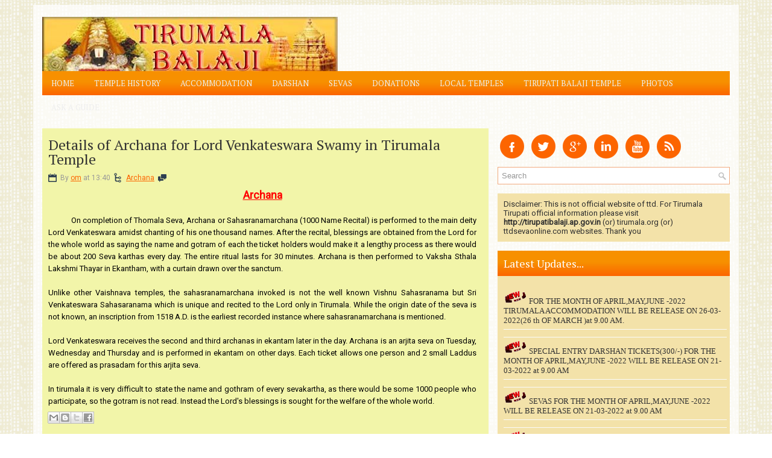

--- FILE ---
content_type: text/html; charset=UTF-8
request_url: https://www.tirumalabalaji.in/2012/12/archana-details-for-lord-venkateswara.html
body_size: 25980
content:
<!DOCTYPE html>
<html dir='ltr' xmlns='http://www.w3.org/1999/xhtml' xmlns:b='http://www.google.com/2005/gml/b' xmlns:data='http://www.google.com/2005/gml/data' xmlns:expr='http://www.google.com/2005/gml/expr'>
<head>
<link href='https://www.blogger.com/static/v1/widgets/2944754296-widget_css_bundle.css' rel='stylesheet' type='text/css'/>
<meta content='width=device-width, initial-scale=1.0' name='viewport'/>
<link href="//fonts.googleapis.com/css?family=PT+Serif" rel="stylesheet" type="text/css">
<link href="//fonts.googleapis.com/css?family=Roboto" rel="stylesheet" type="text/css">
<meta content='p2ftewSODFUL6tL0RUWCoBMI6azSYxhJQxEXk2oQZ3s' name='google-site-verification'/>
<meta content='text/html; charset=UTF-8' http-equiv='Content-Type'/>
<meta content='blogger' name='generator'/>
<link href='https://www.tirumalabalaji.in/favicon.ico' rel='icon' type='image/x-icon'/>
<link href='https://www.tirumalabalaji.in/2012/12/archana-details-for-lord-venkateswara.html' rel='canonical'/>
<link rel="alternate" type="application/atom+xml" title="TTD Online Booking Tirupati Balaji Darshan, Room at ttdevasthanams.ap.gov.in - Atom" href="https://www.tirumalabalaji.in/feeds/posts/default" />
<link rel="alternate" type="application/rss+xml" title="TTD Online Booking Tirupati Balaji Darshan, Room at ttdevasthanams.ap.gov.in - RSS" href="https://www.tirumalabalaji.in/feeds/posts/default?alt=rss" />
<link rel="service.post" type="application/atom+xml" title="TTD Online Booking Tirupati Balaji Darshan, Room at ttdevasthanams.ap.gov.in - Atom" href="https://www.blogger.com/feeds/7803540511542415870/posts/default" />

<link rel="alternate" type="application/atom+xml" title="TTD Online Booking Tirupati Balaji Darshan, Room at ttdevasthanams.ap.gov.in - Atom" href="https://www.tirumalabalaji.in/feeds/5276551004101926914/comments/default" />
<!--Can't find substitution for tag [blog.ieCssRetrofitLinks]-->
<meta content='https://www.tirumalabalaji.in/2012/12/archana-details-for-lord-venkateswara.html' property='og:url'/>
<meta content='Details of Archana for Lord Venkateswara Swamy in Tirumala Temple' property='og:title'/>
<meta content='  Archana                 On completion of Thomala Seva, Archana or Sahasranamarchana (1000 Name Recital) is performed to the main deity Lor...' property='og:description'/>
<!-- Start www.bloggertipandtrick.net: Changing the Blogger Title Tag -->
<title>Details of Archana for Lord Venkateswara Swamy in Tirumala Temple ~ TTD Online Booking Tirupati Balaji Darshan, Room at ttdevasthanams.ap.gov.in</title>
<!-- End www.bloggertipandtrick.net: Changing the Blogger Title Tag -->
<style id='page-skin-1' type='text/css'><!--
/*
-----------------------------------------------
----------------------------------------------- */
body#layout ul{list-style-type:none;list-style:none}
body#layout ul li{list-style-type:none;list-style:none}
body#layout .pbtcb_container{display:none}
body#layout #navcontainer{display:none}
body#layout #skiplinks{display:none}
body#layout #header-wrapper {margin-bottom:10px;min-height:110px;}
body#layout .pbt-footer-widget-box{margin-right: 10px;}
body#layout #main-wrapper {width:500px;}
/* Variable definitions
====================
<Variable name="bgcolor" description="Page Background Color"
type="color" default="#fff">
<Variable name="textcolor" description="Text Color"
type="color" default="#333">
<Variable name="linkcolor" description="Link Color"
type="color" default="#58a">
<Variable name="pagetitlecolor" description="Blog Title Color"
type="color" default="#666">
<Variable name="descriptioncolor" description="Blog Description Color"
type="color" default="#999">
<Variable name="titlecolor" description="Post Title Color"
type="color" default="#c60">
<Variable name="bordercolor" description="Border Color"
type="color" default="#ccc">
<Variable name="sidebarcolor" description="Sidebar Title Color"
type="color" default="#999">
<Variable name="sidebartextcolor" description="Sidebar Text Color"
type="color" default="#666">
<Variable name="visitedlinkcolor" description="Visited Link Color"
type="color" default="#999">
<Variable name="bodyfont" description="Text Font"
type="font" default="normal normal 100% Georgia, Serif">
<Variable name="headerfont" description="Sidebar Title Font"
type="font"
default="normal normal 78% 'Trebuchet MS',Trebuchet,Arial,Verdana,Sans-serif">
<Variable name="pagetitlefont" description="Blog Title Font"
type="font"
default="normal normal 200% Georgia, Serif">
<Variable name="descriptionfont" description="Blog Description Font"
type="font"
default="normal normal 78% 'Trebuchet MS', Trebuchet, Arial, Verdana, Sans-serif">
<Variable name="postfooterfont" description="Post Footer Font"
type="font"
default="normal normal 78% 'Trebuchet MS', Trebuchet, Arial, Verdana, Sans-serif">
<Variable name="startSide" description="Side where text starts in blog language"
type="automatic" default="left">
<Variable name="endSide" description="Side where text ends in blog language"
type="automatic" default="right">
*/
https://www.blogger.com/blogger.g?blogID=7803540511542415870#allposts/* Use this with templates/template-twocol.html */
*{margin:0px;padding:0px;}
body{background:url(https://blogger.googleusercontent.com/img/b/R29vZ2xl/AVvXsEjgk7VfcMI-X79vqGLtUaEZnxM7V6_kXSK2tDQQJ3NkXLWNv2lr2aQ-RQDRNYnlitl_NAPRdc4D3ZvWkA0IqDLN247d-bUX9B7w9F_yuOG0j83-fuEGottI1gpjF6J-Heu2HtXgBT9bGRA/s1600/background.png) top left;
}
a:link,a:visited{color:#fc6500;text-decoration:underline;outline:none;}
a:hover{color:#d15f14;text-decoration:none;outline:none;}
a img{border-width:0}
#body-wrapper{margin:0px;padding:0px;}
.section, .widget {margin:0px;padding:0px;}
/* Outer-Wrapper----------------------------------------------- */
#outer-wrapper{width:1140px;margin:0px auto 0px;padding:15px;text-align:left;background:rgba(255, 255, 255, 0.75);}
#content-wrapper{padding:0px;background:none;margin-top:15px;}
#main-wrapper{width:740px;margin:0px 13px 0px 0px;;padding:0px;float:left;word-wrap:break-word;overflow:hidden;}
#lsidebar-wrapper{width:220px;float:left;margin:0px 0px 0px 0px;padding:0px;word-wrap:break-word;overflow:hidden;}
#rsidebar-wrapper{width:385px;float:right;margin:0px 0px 0px 0px;padding:0px;word-wrap:break-word;overflow:hidden;}
/* Header-----------------------------------------------*/
#header-wrapper{width:1140px;margin:0px auto 0px;height:80px;padding:5px 0px 10px 0px;overflow:hidden;}
#header-inner{background-position:center;margin-left:auto;margin-right:auto}
#header{margin:0;border:0 solid #cccccc;color:#333;float:left;width:46%;overflow:hidden;}
#header h1{color:#333;text-shadow:0px 1px 0px #fff;margin:0 5px 0;padding:10px 0px 0px 0px;font-family:PT Serif,Arial,Helvetica,Sans-serif;font-weight:normal;font-size:26px;line-height:26px;}
#header .description{padding-left:7px;color:#333;text-shadow:0px 1px 0px #fff;line-height:16px;font-size:14px;padding-top:0px;margin-top:5px;font-family:Arial,Helvetica,Sans-serif;}
#header h1 a,#header h1 a:visited{color:#333;text-decoration:none}
#header h2{padding-left:5px;color:#333;font:14px Arial,Helvetica,Sans-serif}
#header2{float:right;width:52%;margin-right:0px;padding-right:0px;overflow:hidden;}
#header2 .widget{padding:5px 0px 0px 0px;float:right}
.social-icons-box{margin:10px 0 10px 0; width:auto}
.social-icons-box img{margin:0 4px; -webkit-transition:all 300ms linear;  -moz-transition:all 300ms linear;  -o-transition:all 300ms linear;  -ms-transition:all 300ms linear;  transition:all 300ms linear; height:40px; width:40px}
.social-icons-box img:hover{background-color:#fc6500; -webkit-transition:all 400ms linear;  -moz-transition:all 400ms linear;  -o-transition:all 400ms linear;  -ms-transition:all 400ms linear;  transition:all 400ms linear; z-index:10000}
.text-center {text-align: center;}
/* Headings----------------------------------------------- */
h2{}
/* Posts-----------------------------------------------*/
h2.date-header{margin:10px 0px;display:none;}
.wrapfullpost{}
.post{margin-bottom:15px;background:#F2F5A9;padding:15px 10px;}
.post-title{color:#333333;margin:0 0 10px 0;padding:0;font-family:'PT Serif', sans-serif;font-size:24px;line-height:24px;font-weight:normal;}
.post-title a,.post-title a:visited,.post-title strong{display:block;text-decoration:none;color:#333333;text-decoration:none;}
.post-title strong,.post-title a:hover{color:#000000;text-decoration:none;}
.post-body{margin:0px;padding:0px 10px 0px 0px;font-size:13px;line-height: 20px;}
.post-footer{margin:5px 0;}
.comment-link{margin-left:.6em}
.post-body img{padding:4px;}
.pbtthumbimg {float:left;margin:0px 10px 5px 0px;padding:6px;border:1px solid #eee;background:#ffffff;width:160px;height:120px;}
.postmeta-primary{color:#999;font-size:12px;line-height:18px;padding:0 0 10px;}
.postmeta-secondary{color:#999;font-size:12px;line-height:18px;padding:0 0 10px;}
.postmeta-primary span,.postmeta-secondary span{background-position:left center;background-repeat:no-repeat;padding:3px 0 3px 20px;}
.meta_date{background-image:url(https://blogger.googleusercontent.com/img/b/R29vZ2xl/AVvXsEjJGqo_YmkkDCQ8ybPhKVM-Nywcsp2FjT7MhApvRmryz4FwOK3-YklHc-g67EVMwqG19GteCslXfaZcZz-Uho2sLJWsOfm3hQLNsu2ZOyGCQmPIj9B8Yn5OlFkOOaEuP8rVQPSZjtzG2wVv/s1600/icon-date.png);}
.meta_author{background-image:url(https://blogger.googleusercontent.com/img/b/R29vZ2xl/AVvXsEh5Sr0KZnHbVcluLZ9QDNukGXn0C_6hBg12v-3GNrT1ZUp568OYzx4uBlTU1fJDtJNu_QLAkxgrR1f42rhP68gcie4Q0tX4C5-NZmVqCUpBlHkJPiNWiaP4hm-hvCghgM8okv0J32lKUkhb/s1600/author.png);}
.meta_comments{background-image:url(https://blogger.googleusercontent.com/img/b/R29vZ2xl/AVvXsEgFx_yyyMUk7IyPrjGZOLFx7CJmJMII4y7LFQh5Fud-IWPs-qPl76uN_QbgZkbs9Nj5VLSR2gkc0SM6oU3_KqdC0batJza81RBKnQfydiH8YKzhteGiY-aW1LnRjdWEXW9f_W00OwcA4_nH/s1600/icon-comment.png);}
.meta_edit{background-image:url(images/edit.png);}
.meta_categories{background-image:url(https://blogger.googleusercontent.com/img/b/R29vZ2xl/AVvXsEhiT2L1gOpCc9PCx8FJDGIuxJVIBfRVbg0QEhVHLdioI1467irreBBWF_laWtqI5aR_OFK79ciWvAaz36k0ny7FgknMIDeBrBjzH5GH1eR_qHVoXGTKfuehCcC0ksVyyyNGPE08i2hDHYfL/s1600/icon-folder.png);}
.meta_tags{background-image:url(https://blogger.googleusercontent.com/img/b/R29vZ2xl/AVvXsEgTyktiFD9Wi6lJGkBzMZj0W75seA8wYh3gN6ZLgoYC37vLa-bCLqK32CKY6LbPLgVV4czivB9oskg-2WyVFKYtvnZniKmsHcDqMAK2qOXBKrdFIRK7v_a5yHsFPi_7UV2jz3sdgb8M7IQX/s1600/tags.png);}
.read-more-btn{background:linear-gradient(to bottom,#FC6500 0%,#F79000 0%,#F79000 45%,#F79000 45%,#FC6500 100%) repeat scroll 0 0 rgba(0,0,0,0); color:#FFF !important; padding:7px; border:0px; float:right;  -webkit-transition:all 100ms linear;  -moz-transition:all 100ms linear;  -o-transition:all 100ms linear;  -ms-transition:all 100ms linear;  transition:all 100ms linear; text-decoration:none !important}
.read-more-btn:focus{text-decoration:none}
.read-more-btn:hover{text-decoration:none; background:#d15f14; color:#FFF !important;  -webkit-transition:all 200ms linear;  -moz-transition:all 200ms linear;  -o-transition:all 200ms linear;  -ms-transition:all 200ms linear;  transition:all 200ms linear}
/* Sidebar Content----------------------------------------------- */
.sidebar{margin:0 0 10px 0;font-size:13px;color:#333333;}
.sidebar a{text-decoration:none;color:#333333;}
.sidebar a:hover{text-decoration:none;color:#2075bf;}
.sidebar h2, h3.widgettitle{color:#fff;font-size: 18px;font-weight: normal;margin-bottom: 0px;margin-top: 0px;padding:12px 10px 12px 10px;background:-moz-linear-gradient(to bottom, #FC6500 0%, #F79000 0%, #F79000 45%, #F79000 45%, #FC6500 100%) repeat scroll 0 0 rgba(0, 0, 0, 0);background:-webkit-linear-gradient(to bottom, #FC6500 0%, #F79000 0%, #F79000 45%, #F79000 45%, #FC6500 100%) repeat scroll 0 0 rgba(0, 0, 0, 0);background:-o-linear-gradient(to bottom, #FC6500 0%, #F79000 0%, #F79000 45%, #F79000 45%, #FC6500 100%) repeat scroll 0 0 rgba(0, 0, 0, 0);background:-ms-linear-gradient(to bottom, #FC6500 0%, #F79000 0%, #F79000 45%, #F79000 45%, #FC6500 100%) repeat scroll 0 0 rgba(0, 0, 0, 0);background:linear-gradient(to bottom, #FC6500 0%, #F79000 0%, #F79000 45%, #F79000 45%, #FC6500 100%) repeat scroll 0 0 rgba(0, 0, 0, 0);}
.sidebar ul{list-style-type:none;list-style:none;margin:0px;padding:0px;}
.sidebar ul li{border-bottom:1px solid #fafafa;margin:0 0 6px;padding:0px 0px 6px 0px;}
.sidebar .widget{margin:0 0 15px 0;padding:0px;color:#2F2F2F;font-size:13px;background:#F3E2A9;}
.sidebar .widget-content{margin:0;padding:10px 5px 10px 10px;}
.main .widget{margin:0 0 5px;padding:0 0 2px}
.main .Blog{border-bottom-width:0}
.pbt-widget-container{list-style-type:none;list-style:none;color:#2F2F2F;font-size:13px;background:#ffffff;margin:0 0 15px;padding:0px;}
/* FOOTER ----------------------------------------------- */
#pbt-footer-widgets-container{background: rgba(252, 101, 0, 0.8);}
#pbt-footer-widgets {padding:15px 15px 15px 15px;width: 1140px;margin: 0px auto;}
.pbt-footer-widget-box{width:260px;float:left;margin-right:28px;}
.footer-widget-box-last{margin-right:0 !important;}
#pbt-footer-widgets .pbt-widget-container{color:#ffffff;border: none;padding: 0;background: none;}
#pbt-footer-widgets .pbt-widget-container a{color:#ffffff;text-decoration:none}
#pbt-footer-widgets .pbt-widget-container a:hover{color:#eeeeee;text-decoration:underline;}
#pbt-footer-widgets h2{color:#ffffff !important;font-weight:normal;font-size: 18px;}
#pbt-footer-widgets .widget ul{list-style-type:none;list-style:none;margin:0px;padding:0px;}
#pbt-footer-widgets .widget ul li{border-bottom:0px solid #E1E1E1;margin:0 0 6px;padding:0 0 6px 0px;}
.footersec .widget{margin:0 0 15px 0;padding:0px;color:#ffffff;font-size:13px;}
#pbt-footer-container{background:#DB5301;}
#pbt-footer {padding:10px 15px 10px 15px;width: 1140px;margin: 0px auto;height:30px;overflow:hidden;}
#copyrights{color:#fff;font-size:11px;float:left;width:47%;height:30px;overflow:hidden;font-family:Tahoma;}
#copyrights a{color:#fff;text-decoration: none;}
#copyrights a:hover{color:#eee;text-decoration:none;text-decoration: underline;line-height: 1.2;}
#credits{color:#fff;font-size:11px;float:right;text-align:right;width:47%;height:30px;overflow:hidden;line-height: 1.2;font-family:Tahoma;}
#credits a{color:#fff;text-decoration:none;text-decoration: none;}
#credits a:hover{text-decoration:none;color:#eee;text-decoration: underline;}
/* Search ----------------------------------------------- */
#search{border:1px solid #F1AA7F;background:#fff url(https://blogger.googleusercontent.com/img/b/R29vZ2xl/AVvXsEiRc70AOmg3RgKaapXsC0uwrs5HJFyxyGGufoJEGspYTsKM5DHTlHicjdMj196yyMin-ZWjA7_vgK_WZc0-LiMhxIMWdsFZCJoP2sWvlAmjJsGF2dRrzOU7pD63u5wZEKnsfXlh4Z2u2a17/s1600/search.png) 99% 50% no-repeat;text-align:left;padding:6px 24px 6px 6px;}
#search #s{background:none;color:#979797;border:0;width:100%;outline:none;margin:0;padding:0;}
#content-search{width:300px;padding:15px 0;}
#topsearch{float:right;margin-top:15px;}
#topsearch #s{width:220px;}
/* Comments----------------------------------------------- */
#comments{margin-bottom:15px;background:#ffffff;padding:15px;}
#comments h4{font-size:16px;font-weight:bold;margin:1em 0;}
.deleted-comment{font-style:italic;color:gray}
#blog-pager-newer-link{float:left}
#blog-pager-older-link{float:right}
#blog-pager{text-align:center}
.feed-links{clear:both;line-height:2.5em}
/* Profile ----------------------------------------------- */
.profile-img{float:left;margin-top:0;margin-right:5px;margin-bottom:5px;margin-left:0;padding:4px;border:1px solid #cccccc}
.profile-data{margin:0;text-transform:uppercase;letter-spacing:.1em;font:normal normal 78% 'Trebuchet MS', Trebuchet, Arial, Verdana, Sans-serif;color:#999999;font-weight:bold;line-height:1.6em}
.profile-datablock{margin:.5em 0 .5em}
.profile-textblock{margin:0.5em 0;line-height:1.6em}
.profile-link{font:normal normal 78% 'Trebuchet MS', Trebuchet, Arial, Verdana, Sans-serif;text-transform:uppercase;letter-spacing:.1em}
#navbar-iframe{height:0;visibility:hidden;display:none;}
.pbterrorpage{line-height:2.8;font-size:120%;margin-top: 20px;margin-bottom: 20px;}
.pbterrorpage input{border:5px solid #FFF;-webkit-box-shadow:inset 0 0 8px rgba(0,0,0,0.1), 0 0 16px rgba(0,0,0,0.1);-moz-box-shadow:inset 0 0 8px rgba(0,0,0,0.1), 0 0 16px rgba(0,0,0,0.1);box-shadow:inset 0 0 8px rgba(0,0,0,0.1), 0 0 16px rgba(0,0,0,0.1);background:rgba(255,255,255,0.5);margin:0 0 10px;padding:15px;}
.pbtsearcherrorpage{margin-top: 20px;margin-bottom: 20px;}

--></style>
<script src='https://ajax.googleapis.com/ajax/libs/jquery/1.10.2/jquery.min.js' type='text/javascript'></script>
<script type='text/javascript'>
//<![CDATA[

/*! jQuery Migrate v1.2.1 | (c) 2005, 2013 jQuery Foundation, Inc. and other contributors | jquery.org/license */
jQuery.migrateMute===void 0&&(jQuery.migrateMute=!0),function(e,t,n){function r(n){var r=t.console;i[n]||(i[n]=!0,e.migrateWarnings.push(n),r&&r.warn&&!e.migrateMute&&(r.warn("JQMIGRATE: "+n),e.migrateTrace&&r.trace&&r.trace()))}function a(t,a,i,o){if(Object.defineProperty)try{return Object.defineProperty(t,a,{configurable:!0,enumerable:!0,get:function(){return r(o),i},set:function(e){r(o),i=e}}),n}catch(s){}e._definePropertyBroken=!0,t[a]=i}var i={};e.migrateWarnings=[],!e.migrateMute&&t.console&&t.console.log&&t.console.log("JQMIGRATE: Logging is active"),e.migrateTrace===n&&(e.migrateTrace=!0),e.migrateReset=function(){i={},e.migrateWarnings.length=0},"BackCompat"===document.compatMode&&r("jQuery is not compatible with Quirks Mode");var o=e("<input/>",{size:1}).attr("size")&&e.attrFn,s=e.attr,u=e.attrHooks.value&&e.attrHooks.value.get||function(){return null},c=e.attrHooks.value&&e.attrHooks.value.set||function(){return n},l=/^(?:input|button)$/i,d=/^[238]$/,p=/^(?:autofocus|autoplay|async|checked|controls|defer|disabled|hidden|loop|multiple|open|readonly|required|scoped|selected)$/i,f=/^(?:checked|selected)$/i;a(e,"attrFn",o||{},"jQuery.attrFn is deprecated"),e.attr=function(t,a,i,u){var c=a.toLowerCase(),g=t&&t.nodeType;return u&&(4>s.length&&r("jQuery.fn.attr( props, pass ) is deprecated"),t&&!d.test(g)&&(o?a in o:e.isFunction(e.fn[a])))?e(t)[a](i):("type"===a&&i!==n&&l.test(t.nodeName)&&t.parentNode&&r("Can't change the 'type' of an input or button in IE 6/7/8"),!e.attrHooks[c]&&p.test(c)&&(e.attrHooks[c]={get:function(t,r){var a,i=e.prop(t,r);return i===!0||"boolean"!=typeof i&&(a=t.getAttributeNode(r))&&a.nodeValue!==!1?r.toLowerCase():n},set:function(t,n,r){var a;return n===!1?e.removeAttr(t,r):(a=e.propFix[r]||r,a in t&&(t[a]=!0),t.setAttribute(r,r.toLowerCase())),r}},f.test(c)&&r("jQuery.fn.attr('"+c+"') may use property instead of attribute")),s.call(e,t,a,i))},e.attrHooks.value={get:function(e,t){var n=(e.nodeName||"").toLowerCase();return"button"===n?u.apply(this,arguments):("input"!==n&&"option"!==n&&r("jQuery.fn.attr('value') no longer gets properties"),t in e?e.value:null)},set:function(e,t){var a=(e.nodeName||"").toLowerCase();return"button"===a?c.apply(this,arguments):("input"!==a&&"option"!==a&&r("jQuery.fn.attr('value', val) no longer sets properties"),e.value=t,n)}};var g,h,v=e.fn.init,m=e.parseJSON,y=/^([^<]*)(<[\w\W]+>)([^>]*)$/;e.fn.init=function(t,n,a){var i;return t&&"string"==typeof t&&!e.isPlainObject(n)&&(i=y.exec(e.trim(t)))&&i[0]&&("<"!==t.charAt(0)&&r("$(html) HTML strings must start with '<' character"),i[3]&&r("$(html) HTML text after last tag is ignored"),"#"===i[0].charAt(0)&&(r("HTML string cannot start with a '#' character"),e.error("JQMIGRATE: Invalid selector string (XSS)")),n&&n.context&&(n=n.context),e.parseHTML)?v.call(this,e.parseHTML(i[2],n,!0),n,a):v.apply(this,arguments)},e.fn.init.prototype=e.fn,e.parseJSON=function(e){return e||null===e?m.apply(this,arguments):(r("jQuery.parseJSON requires a valid JSON string"),null)},e.uaMatch=function(e){e=e.toLowerCase();var t=/(chrome)[ \/]([\w.]+)/.exec(e)||/(webkit)[ \/]([\w.]+)/.exec(e)||/(opera)(?:.*version|)[ \/]([\w.]+)/.exec(e)||/(msie) ([\w.]+)/.exec(e)||0>e.indexOf("compatible")&&/(mozilla)(?:.*? rv:([\w.]+)|)/.exec(e)||[];return{browser:t[1]||"",version:t[2]||"0"}},e.browser||(g=e.uaMatch(navigator.userAgent),h={},g.browser&&(h[g.browser]=!0,h.version=g.version),h.chrome?h.webkit=!0:h.webkit&&(h.safari=!0),e.browser=h),a(e,"browser",e.browser,"jQuery.browser is deprecated"),e.sub=function(){function t(e,n){return new t.fn.init(e,n)}e.extend(!0,t,this),t.superclass=this,t.fn=t.prototype=this(),t.fn.constructor=t,t.sub=this.sub,t.fn.init=function(r,a){return a&&a instanceof e&&!(a instanceof t)&&(a=t(a)),e.fn.init.call(this,r,a,n)},t.fn.init.prototype=t.fn;var n=t(document);return r("jQuery.sub() is deprecated"),t},e.ajaxSetup({converters:{"text json":e.parseJSON}});var b=e.fn.data;e.fn.data=function(t){var a,i,o=this[0];return!o||"events"!==t||1!==arguments.length||(a=e.data(o,t),i=e._data(o,t),a!==n&&a!==i||i===n)?b.apply(this,arguments):(r("Use of jQuery.fn.data('events') is deprecated"),i)};var j=/\/(java|ecma)script/i,w=e.fn.andSelf||e.fn.addBack;e.fn.andSelf=function(){return r("jQuery.fn.andSelf() replaced by jQuery.fn.addBack()"),w.apply(this,arguments)},e.clean||(e.clean=function(t,a,i,o){a=a||document,a=!a.nodeType&&a[0]||a,a=a.ownerDocument||a,r("jQuery.clean() is deprecated");var s,u,c,l,d=[];if(e.merge(d,e.buildFragment(t,a).childNodes),i)for(c=function(e){return!e.type||j.test(e.type)?o?o.push(e.parentNode?e.parentNode.removeChild(e):e):i.appendChild(e):n},s=0;null!=(u=d[s]);s++)e.nodeName(u,"script")&&c(u)||(i.appendChild(u),u.getElementsByTagName!==n&&(l=e.grep(e.merge([],u.getElementsByTagName("script")),c),d.splice.apply(d,[s+1,0].concat(l)),s+=l.length));return d});var Q=e.event.add,x=e.event.remove,k=e.event.trigger,N=e.fn.toggle,T=e.fn.live,M=e.fn.die,S="ajaxStart|ajaxStop|ajaxSend|ajaxComplete|ajaxError|ajaxSuccess",C=RegExp("\\b(?:"+S+")\\b"),H=/(?:^|\s)hover(\.\S+|)\b/,A=function(t){return"string"!=typeof t||e.event.special.hover?t:(H.test(t)&&r("'hover' pseudo-event is deprecated, use 'mouseenter mouseleave'"),t&&t.replace(H,"mouseenter$1 mouseleave$1"))};e.event.props&&"attrChange"!==e.event.props[0]&&e.event.props.unshift("attrChange","attrName","relatedNode","srcElement"),e.event.dispatch&&a(e.event,"handle",e.event.dispatch,"jQuery.event.handle is undocumented and deprecated"),e.event.add=function(e,t,n,a,i){e!==document&&C.test(t)&&r("AJAX events should be attached to document: "+t),Q.call(this,e,A(t||""),n,a,i)},e.event.remove=function(e,t,n,r,a){x.call(this,e,A(t)||"",n,r,a)},e.fn.error=function(){var e=Array.prototype.slice.call(arguments,0);return r("jQuery.fn.error() is deprecated"),e.splice(0,0,"error"),arguments.length?this.bind.apply(this,e):(this.triggerHandler.apply(this,e),this)},e.fn.toggle=function(t,n){if(!e.isFunction(t)||!e.isFunction(n))return N.apply(this,arguments);r("jQuery.fn.toggle(handler, handler...) is deprecated");var a=arguments,i=t.guid||e.guid++,o=0,s=function(n){var r=(e._data(this,"lastToggle"+t.guid)||0)%o;return e._data(this,"lastToggle"+t.guid,r+1),n.preventDefault(),a[r].apply(this,arguments)||!1};for(s.guid=i;a.length>o;)a[o++].guid=i;return this.click(s)},e.fn.live=function(t,n,a){return r("jQuery.fn.live() is deprecated"),T?T.apply(this,arguments):(e(this.context).on(t,this.selector,n,a),this)},e.fn.die=function(t,n){return r("jQuery.fn.die() is deprecated"),M?M.apply(this,arguments):(e(this.context).off(t,this.selector||"**",n),this)},e.event.trigger=function(e,t,n,a){return n||C.test(e)||r("Global events are undocumented and deprecated"),k.call(this,e,t,n||document,a)},e.each(S.split("|"),function(t,n){e.event.special[n]={setup:function(){var t=this;return t!==document&&(e.event.add(document,n+"."+e.guid,function(){e.event.trigger(n,null,t,!0)}),e._data(this,n,e.guid++)),!1},teardown:function(){return this!==document&&e.event.remove(document,n+"."+e._data(this,n)),!1}}})}(jQuery,window);

//]]>
</script>
<script type='text/javascript'>
//<![CDATA[

/**
 * jQuery Mobile Menu 
 * Turn unordered list menu into dropdown select menu
 * version 1.0(31-OCT-2011)
 * 
 * Built on top of the jQuery library
 *   http://jquery.com
 * 
 * Documentation
 * 	 http://github.com/mambows/mobilemenu
 */
(function($){
$.fn.mobileMenu = function(options) {
	
	var defaults = {
			defaultText: 'Navigate to...',
			className: 'select-menu',
			containerClass: 'select-menu-container',
			subMenuClass: 'sub-menu',
			subMenuDash: '&ndash;'
		},
		settings = $.extend( defaults, options ),
		el = $(this);
	
	this.each(function(){
		// ad class to submenu list
		el.find('ul').addClass(settings.subMenuClass);

        // Create base menu
		$('<div />',{
			'class' : settings.containerClass
		}).insertAfter( el );
        
		// Create base menu
		$('<select />',{
			'class' : settings.className
		}).appendTo( '.' + settings.containerClass );

		// Create default option
		$('<option />', {
			"value"		: '#',
			"text"		: settings.defaultText
		}).appendTo( '.' + settings.className );

		// Create select option from menu
		el.find('a').each(function(){
			var $this 	= $(this),
					optText	= '&nbsp;' + $this.text(),
					optSub	= $this.parents( '.' + settings.subMenuClass ),
					len			= optSub.length,
					dash;
			
			// if menu has sub menu
			if( $this.parents('ul').hasClass( settings.subMenuClass ) ) {
				dash = Array( len+1 ).join( settings.subMenuDash );
				optText = dash + optText;
			}

			// Now build menu and append it
			$('<option />', {
				"value"	: this.href,
				"html"	: optText,
				"selected" : (this.href == window.location.href)
			}).appendTo( '.' + settings.className );

		}); // End el.find('a').each

		// Change event on select element
		$('.' + settings.className).change(function(){
			var locations = $(this).val();
			if( locations !== '#' ) {
				window.location.href = $(this).val();
			};
		});

	}); // End this.each

	return this;

};
})(jQuery);

//]]>
</script>
<script type='text/javascript'>
//<![CDATA[

(function($){
	/* hoverIntent by Brian Cherne */
	$.fn.hoverIntent = function(f,g) {
		// default configuration options
		var cfg = {
			sensitivity: 7,
			interval: 100,
			timeout: 0
		};
		// override configuration options with user supplied object
		cfg = $.extend(cfg, g ? { over: f, out: g } : f );

		// instantiate variables
		// cX, cY = current X and Y position of mouse, updated by mousemove event
		// pX, pY = previous X and Y position of mouse, set by mouseover and polling interval
		var cX, cY, pX, pY;

		// A private function for getting mouse position
		var track = function(ev) {
			cX = ev.pageX;
			cY = ev.pageY;
		};

		// A private function for comparing current and previous mouse position
		var compare = function(ev,ob) {
			ob.hoverIntent_t = clearTimeout(ob.hoverIntent_t);
			// compare mouse positions to see if they've crossed the threshold
			if ( ( Math.abs(pX-cX) + Math.abs(pY-cY) ) < cfg.sensitivity ) {
				$(ob).unbind("mousemove",track);
				// set hoverIntent state to true (so mouseOut can be called)
				ob.hoverIntent_s = 1;
				return cfg.over.apply(ob,[ev]);
			} else {
				// set previous coordinates for next time
				pX = cX; pY = cY;
				// use self-calling timeout, guarantees intervals are spaced out properly (avoids JavaScript timer bugs)
				ob.hoverIntent_t = setTimeout( function(){compare(ev, ob);} , cfg.interval );
			}
		};

		// A private function for delaying the mouseOut function
		var delay = function(ev,ob) {
			ob.hoverIntent_t = clearTimeout(ob.hoverIntent_t);
			ob.hoverIntent_s = 0;
			return cfg.out.apply(ob,[ev]);
		};

		// A private function for handling mouse 'hovering'
		var handleHover = function(e) {
			// next three lines copied from jQuery.hover, ignore children onMouseOver/onMouseOut
			var p = (e.type == "mouseover" ? e.fromElement : e.toElement) || e.relatedTarget;
			while ( p && p != this ) { try { p = p.parentNode; } catch(e) { p = this; } }
			if ( p == this ) { return false; }

			// copy objects to be passed into t (required for event object to be passed in IE)
			var ev = jQuery.extend({},e);
			var ob = this;

			// cancel hoverIntent timer if it exists
			if (ob.hoverIntent_t) { ob.hoverIntent_t = clearTimeout(ob.hoverIntent_t); }

			// else e.type == "onmouseover"
			if (e.type == "mouseover") {
				// set "previous" X and Y position based on initial entry point
				pX = ev.pageX; pY = ev.pageY;
				// update "current" X and Y position based on mousemove
				$(ob).bind("mousemove",track);
				// start polling interval (self-calling timeout) to compare mouse coordinates over time
				if (ob.hoverIntent_s != 1) { ob.hoverIntent_t = setTimeout( function(){compare(ev,ob);} , cfg.interval );}

			// else e.type == "onmouseout"
			} else {
				// unbind expensive mousemove event
				$(ob).unbind("mousemove",track);
				// if hoverIntent state is true, then call the mouseOut function after the specified delay
				if (ob.hoverIntent_s == 1) { ob.hoverIntent_t = setTimeout( function(){delay(ev,ob);} , cfg.timeout );}
			}
		};

		// bind the function to the two event listeners
		return this.mouseover(handleHover).mouseout(handleHover);
	};
	
})(jQuery);

//]]>
</script>
<script type='text/javascript'>
//<![CDATA[

/*
 * Superfish v1.4.8 - jQuery menu widget
 * Copyright (c) 2008 Joel Birch
 *
 * Dual licensed under the MIT and GPL licenses:
 * 	http://www.opensource.org/licenses/mit-license.php
 * 	http://www.gnu.org/licenses/gpl.html
 *
 * CHANGELOG: http://users.tpg.com.au/j_birch/plugins/superfish/changelog.txt
 */

;(function($){
	$.fn.superfish = function(op){

		var sf = $.fn.superfish,
			c = sf.c,
			$arrow = $(['<span class="',c.arrowClass,'"> &#187;</span>'].join('')),
			over = function(){
				var $$ = $(this), menu = getMenu($$);
				clearTimeout(menu.sfTimer);
				$$.showSuperfishUl().siblings().hideSuperfishUl();
			},
			out = function(){
				var $$ = $(this), menu = getMenu($$), o = sf.op;
				clearTimeout(menu.sfTimer);
				menu.sfTimer=setTimeout(function(){
					o.retainPath=($.inArray($$[0],o.$path)>-1);
					$$.hideSuperfishUl();
					if (o.$path.length && $$.parents(['li.',o.hoverClass].join('')).length<1){over.call(o.$path);}
				},o.delay);	
			},
			getMenu = function($menu){
				var menu = $menu.parents(['ul.',c.menuClass,':first'].join(''))[0];
				sf.op = sf.o[menu.serial];
				return menu;
			},
			addArrow = function($a){ $a.addClass(c.anchorClass).append($arrow.clone()); };
			
		return this.each(function() {
			var s = this.serial = sf.o.length;
			var o = $.extend({},sf.defaults,op);
			o.$path = $('li.'+o.pathClass,this).slice(0,o.pathLevels).each(function(){
				$(this).addClass([o.hoverClass,c.bcClass].join(' '))
					.filter('li:has(ul)').removeClass(o.pathClass);
			});
			sf.o[s] = sf.op = o;
			
			$('li:has(ul)',this)[($.fn.hoverIntent && !o.disableHI) ? 'hoverIntent' : 'hover'](over,out).each(function() {
				if (o.autoArrows) addArrow( $('>a:first-child',this) );
			})
			.not('.'+c.bcClass)
				.hideSuperfishUl();
			
			var $a = $('a',this);
			$a.each(function(i){
				var $li = $a.eq(i).parents('li');
				$a.eq(i).focus(function(){over.call($li);}).blur(function(){out.call($li);});
			});
			o.onInit.call(this);
			
		}).each(function() {
			var menuClasses = [c.menuClass];
			if (sf.op.dropShadows  && !($.browser.msie && $.browser.version < 7)) menuClasses.push(c.shadowClass);
			$(this).addClass(menuClasses.join(' '));
		});
	};

	var sf = $.fn.superfish;
	sf.o = [];
	sf.op = {};
	sf.IE7fix = function(){
		var o = sf.op;
		if ($.browser.msie && $.browser.version > 6 && o.dropShadows && o.animation.opacity!=undefined)
			this.toggleClass(sf.c.shadowClass+'-off');
		};
	sf.c = {
		bcClass     : 'sf-breadcrumb',
		menuClass   : 'sf-js-enabled',
		anchorClass : 'sf-with-ul',
		arrowClass  : 'sf-sub-indicator',
		shadowClass : 'sf-shadow'
	};
	sf.defaults = {
		hoverClass	: 'sfHover',
		pathClass	: 'overideThisToUse',
		pathLevels	: 1,
		delay		: 800,
		animation	: {opacity:'show'},
		speed		: 'normal',
		autoArrows	: true,
		dropShadows : true,
		disableHI	: false,		// true disables hoverIntent detection
		onInit		: function(){}, // callback functions
		onBeforeShow: function(){},
		onShow		: function(){},
		onHide		: function(){}
	};
	$.fn.extend({
		hideSuperfishUl : function(){
			var o = sf.op,
				not = (o.retainPath===true) ? o.$path : '';
			o.retainPath = false;
			var $ul = $(['li.',o.hoverClass].join(''),this).add(this).not(not).removeClass(o.hoverClass)
					.find('>ul').hide().css('visibility','hidden');
			o.onHide.call($ul);
			return this;
		},
		showSuperfishUl : function(){
			var o = sf.op,
				sh = sf.c.shadowClass+'-off',
				$ul = this.addClass(o.hoverClass)
					.find('>ul:hidden').css('visibility','visible');
			sf.IE7fix.call($ul);
			o.onBeforeShow.call($ul);
			$ul.animate(o.animation,o.speed,function(){ sf.IE7fix.call($ul); o.onShow.call($ul); });
			return this;
		}
	});

})(jQuery);



//]]>
</script>
<script type='text/javascript'>
//<![CDATA[

/*! http://responsiveslides.com v1.54 by @viljamis */
(function(c,I,B){c.fn.responsiveSlides=function(l){var a=c.extend({auto:!0,speed:500,timeout:4E3,pager:!1,nav:!1,random:!1,pause:!1,pauseControls:!0,prevText:"Previous",nextText:"Next",maxwidth:"",navContainer:"",manualControls:"",namespace:"rslides",before:c.noop,after:c.noop},l);return this.each(function(){B++;var f=c(this),s,r,t,m,p,q,n=0,e=f.children(),C=e.size(),h=parseFloat(a.speed),D=parseFloat(a.timeout),u=parseFloat(a.maxwidth),g=a.namespace,d=g+B,E=g+"_nav "+d+"_nav",v=g+"_here",j=d+"_on",
w=d+"_s",k=c("<ul class='"+g+"_tabs "+d+"_tabs' />"),x={"float":"left",position:"relative",opacity:1,zIndex:2},y={"float":"none",position:"absolute",opacity:0,zIndex:1},F=function(){var b=(document.body||document.documentElement).style,a="transition";if("string"===typeof b[a])return!0;s=["Moz","Webkit","Khtml","O","ms"];var a=a.charAt(0).toUpperCase()+a.substr(1),c;for(c=0;c<s.length;c++)if("string"===typeof b[s[c]+a])return!0;return!1}(),z=function(b){a.before(b);F?(e.removeClass(j).css(y).eq(b).addClass(j).css(x),
n=b,setTimeout(function(){a.after(b)},h)):e.stop().fadeOut(h,function(){c(this).removeClass(j).css(y).css("opacity",1)}).eq(b).fadeIn(h,function(){c(this).addClass(j).css(x);a.after(b);n=b})};a.random&&(e.sort(function(){return Math.round(Math.random())-0.5}),f.empty().append(e));e.each(function(a){this.id=w+a});f.addClass(g+" "+d);l&&l.maxwidth&&f.css("max-width",u);e.hide().css(y).eq(0).addClass(j).css(x).show();F&&e.show().css({"-webkit-transition":"opacity "+h+"ms ease-in-out","-moz-transition":"opacity "+
h+"ms ease-in-out","-o-transition":"opacity "+h+"ms ease-in-out",transition:"opacity "+h+"ms ease-in-out"});if(1<e.size()){if(D<h+100)return;if(a.pager&&!a.manualControls){var A=[];e.each(function(a){a+=1;A+="<li><a href='#' class='"+w+a+"'>"+a+"</a></li>"});k.append(A);l.navContainer?c(a.navContainer).append(k):f.after(k)}a.manualControls&&(k=c(a.manualControls),k.addClass(g+"_tabs "+d+"_tabs"));(a.pager||a.manualControls)&&k.find("li").each(function(a){c(this).addClass(w+(a+1))});if(a.pager||a.manualControls)q=
k.find("a"),r=function(a){q.closest("li").removeClass(v).eq(a).addClass(v)};a.auto&&(t=function(){p=setInterval(function(){e.stop(!0,!0);var b=n+1<C?n+1:0;(a.pager||a.manualControls)&&r(b);z(b)},D)},t());m=function(){a.auto&&(clearInterval(p),t())};a.pause&&f.hover(function(){clearInterval(p)},function(){m()});if(a.pager||a.manualControls)q.bind("click",function(b){b.preventDefault();a.pauseControls||m();b=q.index(this);n===b||c("."+j).queue("fx").length||(r(b),z(b))}).eq(0).closest("li").addClass(v),
a.pauseControls&&q.hover(function(){clearInterval(p)},function(){m()});if(a.nav){g="<a href='#' class='"+E+" prev'>"+a.prevText+"</a><a href='#' class='"+E+" next'>"+a.nextText+"</a>";l.navContainer?c(a.navContainer).append(g):f.after(g);var d=c("."+d+"_nav"),G=d.filter(".prev");d.bind("click",function(b){b.preventDefault();b=c("."+j);if(!b.queue("fx").length){var d=e.index(b);b=d-1;d=d+1<C?n+1:0;z(c(this)[0]===G[0]?b:d);if(a.pager||a.manualControls)r(c(this)[0]===G[0]?b:d);a.pauseControls||m()}});
a.pauseControls&&d.hover(function(){clearInterval(p)},function(){m()})}}if("undefined"===typeof document.body.style.maxWidth&&l.maxwidth){var H=function(){f.css("width","100%");f.width()>u&&f.css("width",u)};H();c(I).bind("resize",function(){H()})}})}})(jQuery,this,0);

//]]>
</script>
<script type='text/javascript'>
//<![CDATA[

jQuery.noConflict();
jQuery(function () {
    jQuery('ul.menu-primary').superfish({
        animation: {
            opacity: 'show'
        },
        autoArrows: true,
        dropShadows: false,
        speed: 200,
        delay: 800
    });
});

jQuery(document).ready(function() {
jQuery('.menu-primary-container').mobileMenu({
    defaultText: 'Menu',
    className: 'menu-primary-responsive',
    containerClass: 'menu-primary-responsive-container',
    subMenuDash: '&ndash;'
});
});

jQuery(document).ready(function() {
var blloc = window.location.href;
jQuery("#pagelistmenusblogul li a").each(function() {
  var blloc2 = jQuery(this).attr('href');
  if(blloc2 == blloc) {
     jQuery(this).parent('li').addClass('current-cat');
  }
});
});

jQuery(document).ready(function () {
      jQuery("#pbttopslider").responsiveSlides({
        auto: true,
        pager: false,
        nav: true,
        speed: 500,
		timeout: 4000,
		random: false,
        namespace: "pbtslidercb",
      });
});

//]]>
</script>
<style type='text/css'>
.clearfix:after{content:"\0020";display:block;height:0;clear:both;visibility:hidden;overflow:hidden}
#container,#header,#main,#main-fullwidth,#footer,.clearfix{display:block}
.clear{clear:both}
body{font-family: 'Roboto', Arial, Helvetica, Sans-serif;}
h1,h2,h3,h4,h5,h6{margin-bottom:16px;font-weight:normal;line-height:1}
h1{font-size:40px}
h2{font-size:30px}
h3{font-size:20px}
h4{font-size:16px}
h5{font-size:14px}
h6{font-size:12px}
h1 img,h2 img,h3 img,h4 img,h5 img,h6 img{margin:0}
table{margin-bottom:20px;width:100%}
th{font-weight:bold}
thead th{background:#c3d9ff}
th,td,caption{padding:4px 10px 4px 5px}
tr.even td{background:#e5ecf9}
tfoot{font-style:italic}
caption{background:#eee}
li ul,li ol{margin:0}
ul,ol{margin:0 20px 20px 0;padding-left:20px}
ul{list-style-type:disc}
ol{list-style-type:decimal}
dl{margin:0 0 20px 0}
dl dt{font-weight:bold}
dd{margin-left:20px}
blockquote{margin:20px;color:#666;}
pre{margin:20px 0;white-space:pre}
pre,code,tt{font:13px 'andale mono','lucida console',monospace;line-height:18px}
#search {overflow:hidden;}
#header h1{font-family:'PT Serif', sans-serif,Arial,Helvetica,Sans-serif;}
#header .description{font-family:'PT Serif', Arial,Helvetica,Sans-serif;}
.post-title {font-family:'PT Serif', sans-serif;}
.sidebar h2,h3.widgettitle{font-family:'PT Serif', sans-serif;}
#pbt-footer-widgets h2 {font-family:'PT Serif', sans-serif;}
.menus,.menus *{margin:0;padding:0;list-style:none;list-style-type:none;line-height:1.0}
.menus ul{position:absolute;top:-999em;width:100%}
.menus ul li{width:100%}
.menus li:hover{visibility:inherit}
.menus li{float:left;position:relative}
.menus a{display:block;position:relative}
.menus li:hover ul,.menus li.sfHover ul{left:0;top:100%;z-index:99}
.menus li:hover li ul,.menus li.sfHover li ul{top:-999em}
.menus li li:hover ul,.menus li li.sfHover ul{left:100%;top:0}
.menus li li:hover li ul,.menus li li.sfHover li ul{top:-999em}
.menus li li li:hover ul,.menus li li li.sfHover ul{left:100%;top:0}
.sf-shadow ul{padding:0 8px 9px 0;-moz-border-radius-bottomleft:17px;-moz-border-radius-topright:17px;-webkit-border-top-right-radius:17px;-webkit-border-bottom-left-radius:17px}
.menus .sf-shadow ul.sf-shadow-off{background:transparent}
.menu-primary-container{position:relative;height:40px;z-index:400;padding:0;background:-moz-linear-gradient(to bottom, #FC6500 0%, #F79000 0%, #F79000 45%, #F79000 45%, #FC6500 100%) repeat scroll 0 0 rgba(0, 0, 0, 0);background:-webkit-linear-gradient(to bottom, #FC6500 0%, #F79000 0%, #F79000 45%, #F79000 45%, #FC6500 100%) repeat scroll 0 0 rgba(0, 0, 0, 0);background:-o-linear-gradient(to bottom, #FC6500 0%, #F79000 0%, #F79000 45%, #F79000 45%, #FC6500 100%) repeat scroll 0 0 rgba(0, 0, 0, 0);background:-ms-linear-gradient(to bottom, #FC6500 0%, #F79000 0%, #F79000 45%, #F79000 45%, #FC6500 100%) repeat scroll 0 0 rgba(0, 0, 0, 0);background:linear-gradient(to bottom, #FC6500 0%, #F79000 0%, #F79000 45%, #F79000 45%, #FC6500 100%) repeat scroll 0 0 rgba(0, 0, 0, 0);}
.menu-primary li a{color:#eee;text-decoration:none;font-family:PT Serif, sans-serif;font-size:13px;line-height:13px;text-transform:uppercase;font-weight:normal;margin:0 3px 0 0;padding:14px 15px 13px;}
.menu-primary li a:hover,.menu-primary li a:active,.menu-primary li a:focus,.menu-primary li:hover > a,.menu-primary li.current-cat > a,.menu-primary li.current_page_item > a,.menu-primary li.current-menu-item > a{color:#fff;outline:0;background:#d15f14;}
.menu-primary li li a{color:#383838;text-transform:none;background:#F7F7F7;border:0;font-weight:normal;margin:0;padding:10px 15px;}
.menu-primary li li a:hover,.menu-primary li li a:active,.menu-primary li li a:focus,.menu-primary li li:hover > a,.menu-primary li li.current-cat > a,.menu-primary li li.current_page_item > a,.menu-primary li li.current-menu-item > a{color:#FFF;background:#DE5706;outline:0;border-bottom:0;text-decoration:none;}
.menu-primary a.sf-with-ul{padding-right:20px;min-width:1px;}
.menu-primary .sf-sub-indicator{position:absolute;display:block;overflow:hidden;right:0;top:0;padding:13px 10px 0 0;}
.menu-primary li li .sf-sub-indicator{padding:9px 10px 0 0;}
.wrap-menu-primary .sf-shadow ul{background:url(https://blogger.googleusercontent.com/img/b/R29vZ2xl/AVvXsEj_4x1INVwBxf7zFet5IW4Hmy-b5gmcJlyO16Zx7u4YI_EaPRE4MXqvdUsQueSRdOlHlFY2Uy-JfG9uY5W6wS-Ye-KzI5DWpQuO9mp_sGXyGqTuy2PPinNVh83stxPHXn_WNKpc1EYfBpGn/s1600/menu-primary-shadow.png) no-repeat bottom right;}
.menu-primary ul,.menu-secondary ul{min-width:160px;}
.pbtcb_container {margin:0px 0px 15px 0px;position: relative;}
.pbtrslides{position:relative;list-style:none;overflow:hidden;width:100%;margin:0 0 15px;padding:0;}
.pbtrslides li{-webkit-backface-visibility:hidden;position:absolute;display:none;width:100%;left:0;top:0;}
.pbtrslides li:first-child{position:relative;display:block;float:left;}
.pbtrslides img{display:block;height:auto;float:left;width:100%;border:0;}
.callbacks_container{margin-bottom:50px;position:relative;float:left;width:100%;}
.pbtslidercb{position:relative;list-style:none;overflow:hidden;width:100%;margin:0;padding:0;}
.pbtslidercb li{position:absolute;width:100%;left:0;top:0;}
.pbtslidercb img{display:block;position:relative;z-index:1;height:auto;width:100%;border:0;}
.pbtslidercb .pbtcaption{display:block;position:absolute;z-index:2;text-shadow:none;color:#fff;background:rgba(255, 122, 0, 0.8);left:0;right:0;bottom:0;max-width:none;margin:0;padding:10px 20px;}
.pbtslidercb .pbtcaption h3 {margin: 0px 0px 10px 0px;font-size:20px;font-family: 'PT Serif', Arial, Helvetica, Sans-serif;}
.pbtslidercb .pbtcaption p {margin: 0px 0px 0px 0px;line-height: 1.4;font-size:13px;font-family: 'Roboto', Arial, Helvetica, Sans-serif;}
.pbtslidercb_nav{position:absolute;-webkit-tap-highlight-color:rgba(0,0,0,0);top:52%;left:0;opacity:0.7;z-index:3;text-indent:-9999px;overflow:hidden;text-decoration:none;height:61px;width:38px;background:transparent url(https://blogger.googleusercontent.com/img/b/R29vZ2xl/AVvXsEiZHzuAvTgCtk4TbKx9eZwYo2M9S2Zk2tHtgYBijOTVG7lkK93-fYLZPKYRLtPZKjBgxSHoCGwq5b_csdBax_z3ME_j-y_GtKNpQ2CK1pgL_zJ4PrQbxB_23yGzmaWWSSmdoaoFgztOZGtT/s1600/themes.gif) no-repeat left top;margin-top:-45px;}
.pbtslidercb_nav:active{opacity:1.0;}
.pbtslidercb_nav.next{left:auto;background-position:right top;right:0;}
@media screen and max-width 600px {.pbtslidercb_nav{top:47%;}}
#blog-pager {padding:6px;}
#comment-form iframe{padding:5px;width:420px;height:275px;}
#crosscol-wrapper{display:none;}
.PopularPosts .item-title{font-weight:bold;padding-bottom:0.2em;text-shadow:0px 1px 0px #fff;}
.PopularPosts .widget-content ul li{padding:0.7em 0;background:none}
.related-postbwrap{margin:10px auto 0;font-size:90%;}
.related-postbwrap h4{font-weight: normal;margin:0 0 .5em;}
.related-post-style-2,.related-post-style-2 li{list-style:none;margin:0;padding:0;}
.related-post-style-2 li{border-top:1px solid #eee;overflow:hidden;padding:10px 0px;}
.related-post-style-2 li:first-child{border-top:none;}
.related-post-style-2 .related-post-item-thumbnail{width:80px;height:80px;max-width:none;max-height:none;background-color:transparent;border:none;float:left;margin:2px 10px 0 0;padding:0;}
.related-post-style-2 .related-post-item-title{font-weight:normal;font-size:100%;text-decoration: none;}
.related-post-style-2 .related-post-item-summary{display:block;}
div.span-1,div.span-2,div.span-3,div.span-4,div.span-5,div.span-6,div.span-7,div.span-8,div.span-9,div.span-10,div.span-11,div.span-12,div.span-13,div.span-14,div.span-15,div.span-16,div.span-17,div.span-18,div.span-19,div.span-20,div.span-21,div.span-22,div.span-23,div.span-24{float:left;margin-right:10px}
.span-1{width:30px}.span-2{width:70px}.span-3{width:110px}.span-4{width:150px}.span-5{width:190px}.span-6{width:230px}.span-7{width:270px}.span-8{width:310px}.span-9{width:350px}.span-10{width:390px}.span-11{width:430px}.span-12{width:470px}.span-13{width:510px}.span-14{width:550px}.span-15{width:590px}.span-16{width:630px}.span-17{width:670px}.span-18{width:710px}.span-19{width:750px}.span-20{width:790px}.span-21{width:830px}.span-22{width:870px}.span-23{width:910px}.span-24,div.span-24{width:1140px;margin:0}input.span-1,textarea.span-1,input.span-2,textarea.span-2,input.span-3,textarea.span-3,input.span-4,textarea.span-4,input.span-5,textarea.span-5,input.span-6,textarea.span-6,input.span-7,textarea.span-7,input.span-8,textarea.span-8,input.span-9,textarea.span-9,input.span-10,textarea.span-10,input.span-11,textarea.span-11,input.span-12,textarea.span-12,input.span-13,textarea.span-13,input.span-14,textarea.span-14,input.span-15,textarea.span-15,input.span-16,textarea.span-16,input.span-17,textarea.span-17,input.span-18,textarea.span-18,input.span-19,textarea.span-19,input.span-20,textarea.span-20,input.span-21,textarea.span-21,input.span-22,textarea.span-22,input.span-23,textarea.span-23,input.span-24,textarea.span-24{border-left-width:1px!important;border-right-width:1px!important;padding-left:5px!important;padding-right:5px!important}input.span-1,textarea.span-1{width:18px!important}input.span-2,textarea.span-2{width:58px!important}input.span-3,textarea.span-3{width:98px!important}input.span-4,textarea.span-4{width:138px!important}input.span-5,textarea.span-5{width:178px!important}input.span-6,textarea.span-6{width:218px!important}input.span-7,textarea.span-7{width:258px!important}input.span-8,textarea.span-8{width:298px!important}input.span-9,textarea.span-9{width:338px!important}input.span-10,textarea.span-10{width:378px!important}input.span-11,textarea.span-11{width:418px!important}input.span-12,textarea.span-12{width:458px!important}input.span-13,textarea.span-13{width:498px!important}input.span-14,textarea.span-14{width:538px!important}input.span-15,textarea.span-15{width:578px!important}input.span-16,textarea.span-16{width:618px!important}input.span-17,textarea.span-17{width:658px!important}input.span-18,textarea.span-18{width:698px!important}input.span-19,textarea.span-19{width:738px!important}input.span-20,textarea.span-20{width:778px!important}input.span-21,textarea.span-21{width:818px!important}input.span-22,textarea.span-22{width:858px!important}input.span-23,textarea.span-23{width:898px!important}input.span-24,textarea.span-24{width:938px!important}.last{margin-right:0;padding-right:0}
.last,div.last{margin-right:0}
.menu-primary-container{z-index:10 !important;}
.menu-secondary-container{z-index:10 !important;}
.section, .widget {margin:0;padding:0;}
embed, img, object, video {max-width: 100%;}
.menu-primary-responsive-container, .menu-secondary-responsive-container  {display: none;margin: 10px;}
.menu-primary-responsive, .menu-secondary-responsive  {width: 100%;padding: 5px;border: 1px solid #ddd;}
@media only screen and (max-width: 768px) {
* {-moz-box-sizing: border-box; -webkit-box-sizing: border-box; box-sizing: border-box;}
#outer-wrapper { width: 100%; padding: 0px; margin: 0px; }
#header-wrapper { width: 100%; padding: 10px; margin: 0px; height: auto;  }
#header { width: 100%; padding: 10px 0px; margin: 0px; float: none;text-align:center; }
#header2 { width: 100%; padding: 0px; margin: 0px; float: none;text-align:center; }
#header a img {margin:0px auto;padding:0px !important;}
#header2 .widget { float: none;padding:0px !important; }
#content-wrapper { width: 100%; margin: 0px; padding: 10px;background-image: none;}
#main-wrapper { width: 100%; padding: 0px; margin: 0px; float: none; }
#sidebar-wrapper { width: 100%; padding: 0px; margin: 0px; float: none; }
#lsidebar-wrapper { width: 100%; padding: 0px; margin: 0px; float: none; }
#rsidebar-wrapper { width: 100%; padding: 0px; margin: 0px; float: none; }
.menu-primary-container, .menu-secondary-container {float: none;margin-left: 0;margin-right: 0;display: block;}
#top-social-profiles{float:none;width:100%;display:block;text-align:center;height:auto;}
.fp-slider, #fb-root {display: none;}
#pbt-footer-widgets { width: 100%; float: none; padding: 0px; margin: 0px;}
.pbt-footer-widget-box { width: 100%; float: none; padding: 10px; margin: 0px;}
#pbt-footer { width: 100%; height:auto; float: none; padding: 10px; margin: 0px;}
#copyrights, #credits {width: 100%; padding: 5px 0px; margin: 0px; display: block;float: none;text-align: center;height:auto;} div.span-1,div.span-2,div.span-3,div.span-4,div.span-5,div.span-6,div.span-7,div.span-8,div.span-9,div.span-10,div.span-11,div.span-12,div.span-13,div.span-14,div.span-15,div.span-16,div.span-17,div.span-18,div.span-19,div.span-20,div.span-21,div.span-22,div.span-23,div.span-24{float:none;margin:0px}.span-1,.span-2,.span-3,.span-4,.span-5,.span-6,.span-7,.span-8,.span-9,.span-10,.span-11,.span-12,.span-13,.span-14,.span-15,.span-16,.span-17,.span-18,.span-19,.span-20,.span-21,.span-22,.span-23,.span-24,div.span-24{width:100%;margin:0;padding:0;} .last, div.last{margin:0;padding:0;}
}
@media only screen and (max-width: 480px) {
.menu-primary-responsive-container, .menu-secondary-responsive-container {display: block;}
.menu-primary-container, .menu-secondary-container {display: none;} 
#header-wrapper .menu-primary-responsive-container, #header-wrapper .menu-primary-responsive-container {margin-left: 0;margin-right: 0;width: 100%; }
.post-body img{height:auto;}
}
@media only screen and (max-width: 320px) {}
</style>
<style type='text/css'>
.post-body img {padding:0px;background:transparent;border:none;}
</style>
<!--[if lte IE 8]> <style type='text/css'> #search{background-position:99% 20%;height:16px;} .fp-slider {height:300px;} .fp-nav {display:none;} </style> <![endif]-->
<script src="//apis.google.com/js/plusone.js" type="text/javascript">
{lang: 'en-US'}
</script>
<link href='https://www.blogger.com/dyn-css/authorization.css?targetBlogID=7803540511542415870&amp;zx=0c08263b-32c2-4cf6-8ad0-37ae6190d45c' media='none' onload='if(media!=&#39;all&#39;)media=&#39;all&#39;' rel='stylesheet'/><noscript><link href='https://www.blogger.com/dyn-css/authorization.css?targetBlogID=7803540511542415870&amp;zx=0c08263b-32c2-4cf6-8ad0-37ae6190d45c' rel='stylesheet'/></noscript>
<meta name='google-adsense-platform-account' content='ca-host-pub-1556223355139109'/>
<meta name='google-adsense-platform-domain' content='blogspot.com'/>

<!-- data-ad-client=ca-pub-8010513684958148 -->

</head>
<body>
<div id='body-wrapper'><div id='outer-wrapper'><div id='wrap2'>
<div id='header-wrapper'>
<div class='header section' id='header'><div class='widget Header' data-version='1' id='Header1'>
<div id='header-inner'>
<a href='https://www.tirumalabalaji.in/' style='display: block'>
<img alt='TTD Online Booking Tirupati Balaji Darshan, Room at ttdevasthanams.ap.gov.in' height='96px; ' id='Header1_headerimg' src='https://blogger.googleusercontent.com/img/b/R29vZ2xl/AVvXsEjk82EgMrOVWY6SLN1qQfGilUuaYm1ZeP-8xRldGP-0IlHw6awEz1IWsRFG5u_iBy3wu2Dwgvo3q4cr8w2IAyB2o6EW-8brAvY07q0MKEoOJIQw6it-oXPHHSIbVEbw2BiZ2Z9HrbWURdY/s798/4.jpeg.jpg' style='display: block;padding-left:0px;padding-top:0px;' width='490px; '/>
</a>
</div>
</div></div>
<div class='header no-items section' id='header2'></div>
<div style='clear:both;'></div>
</div>
<div style='clear:both;'></div>
<div class='span-24'>
<div class='menu-primary-container'>
<div class='pagelistmenusblog section' id='pagelistmenusblog'><div class='widget LinkList' data-version='1' id='LinkList7'>
<div class='widget-content'>
<ul class='menus menu-primary' id='pagelistmenusblogul'>
<li><a href='http://www.tirumalabalaji.in'>Home</a></li>
<li><a href='http://tirumalabalaji.blogspot.in/p/blog-page.html'>Temple History</a></li>
<li><a href='http://tirumalabalaji.blogspot.in/p/blog-page_1421.html'>Accommodation</a></li>
<li><a href='http://tirumalabalaji.blogspot.in/p/blog-page_3.html'>Darshan</a></li>
<li><a href='http://tirumalabalaji.blogspot.in/p/blog-page_5431.html'>Sevas</a></li>
<li><a href='http://tirumalabalaji.blogspot.in/p/donations.html'>Donations</a></li>
<li><a href='http://tirumalabalaji.blogspot.in/p/blog-page_7985.html'>Local Temples</a></li>
<li><a href='https://tirupatitemple.info/'>Tirupati Balaji Temple</a></li>
<li><a href='http://tirumalabalaji.blogspot.in/search/label/Lord%20Tirumala%20Balaji'>Photos</a></li>
<li><a href='http://tirumalabalaji.blogspot.in/p/blog-page_21.html'>Ask a Guide</a></li>
</ul>
<div class='clear'></div>
</div>
</div></div>
</div>
</div>
<div style='clear:both;'></div>
<div id='content-wrapper'>
<div id='crosscol-wrapper' style='text-align:center'>
<div class='crosscol no-items section' id='crosscol'></div>
</div>
<div id='main-wrapper'>
<!-- Featured Content Slider Started -->
<!-- Featured Content Slider End -->
<div class='main section' id='main'><div class='widget Blog' data-version='1' id='Blog1'>
<div class='blog-posts hfeed'>
<!--Can't find substitution for tag [defaultAdStart]-->

          <div class="date-outer">
        

          <div class="date-posts">
        
<div class='post-outer'>
<div class='wrapfullpost'>
<div class='post hentry'>
<a name='5276551004101926914'></a>
<h3 class='post-title entry-title'>
<a href='https://www.tirumalabalaji.in/2012/12/archana-details-for-lord-venkateswara.html'>Details of Archana for Lord Venkateswara Swamy in Tirumala Temple</a>
</h3>
<div class='post-header-line-1'></div>

<script async src="https://pagead2.googlesyndication.com/pagead/js/adsbygoogle.js?client=ca-pub-8010513684958148"
     crossorigin="anonymous"></script>
<div class='postmeta-primary'>
<span class='meta_date'>By <a href='https://www.blogger.com/profile/01568742442270532113' rel='author' title='author profile'>om</a>&nbsp;at&nbsp;13:40</span>
 &nbsp;<span class='meta_categories'><a href='https://www.tirumalabalaji.in/search/label/Archana' rel='tag'>Archana</a></span>
 &nbsp;<span class='meta_comments'></span>
</div>
<div class='post-body entry-content'>
<div dir="ltr" style="text-align: left;" trbidi="on">
<div style="text-align: center;">
<u style="color: red;"><span style="font-size: large;"><b>Archana</b></span></u></div>
<div style="text-align: justify;">
<br /></div>
<div style="text-align: justify;">
&nbsp;&nbsp;&nbsp;&nbsp;&nbsp;&nbsp;&nbsp;&nbsp;&nbsp;&nbsp;&nbsp; On completion of Thomala Seva, Archana or Sahasranamarchana (1000 Name Recital) is performed to the main
deity Lord Venkateswara amidst chanting of his one thousand names. After the recital, blessings are obtained from
the Lord for the whole world as saying the name and gotram of each the ticket holders would make it a lengthy
process as there would be about 200 Seva karthas every day. The entire ritual lasts for 30 minutes. Archana is then
performed to Vaksha Sthala Lakshmi Thayar in Ekantham, with a curtain drawn over the sanctum.</div>
<div style="text-align: justify;">
</div>
<div style="text-align: justify;">
<br /></div>
<div style="text-align: justify;">
Unlike other Vaishnava temples, the sahasranamarchana invoked is not the well known Vishnu Sahasranama but Sri
Venkateswara Sahasaranama which is unique and recited to the Lord only in Tirumala. While the origin date of the
seva is not known, an inscription from 1518 A.D. is the earliest recorded instance where sahasranamarchana is
mentioned.</div>
<div style="text-align: justify;">
<br /></div>
<div style="text-align: justify;">
Lord Venkateswara receives the second and third archanas in ekantam later in the day. Archana is an arjita seva on
Tuesday, Wednesday and Thursday and is performed in ekantam on other days. Each ticket allows one person and 2
small Laddus are offered as prasadam for this arjita seva.</div>
<div style="text-align: justify;">
<br /></div>
<div style="text-align: justify;">
In tirumala it is very difficult to state the name and gothram of every sevakartha, as there would be some 1000
people who participate, so the gotram is not read. Instead the Lord's blessings is sought for the welfare of the whole
world.</div>
</div>

<script async src="https://pagead2.googlesyndication.com/pagead/js/adsbygoogle.js?client=ca-pub-8010513684958148"
     crossorigin="anonymous"></script>
<div style='clear:both;'></div>
<div class='post-share-buttons'>
<a class='goog-inline-block share-button sb-email' href='&target=email' target='_blank' title='Email This'><span class='share-button-link-text'>Email This</span></a><a class='goog-inline-block share-button sb-blog' href='&target=blog' onclick='window.open(this.href, "_blank", "height=270,width=475"); return false;' target='_blank' title='BlogThis!'><span class='share-button-link-text'>BlogThis!</span></a><a class='goog-inline-block share-button sb-twitter' href='&target=twitter' target='_blank' title='Share to X'><span class='share-button-link-text'>Share to X</span></a><a class='goog-inline-block share-button sb-facebook' href='&target=facebook' onclick='window.open(this.href, "_blank", "height=430,width=640"); return false;' target='_blank' title='Share to Facebook'><span class='share-button-link-text'>Share to Facebook</span></a>
</div>
<span class='reaction-buttons'>
</span>
<div style='clear: both;'></div>
</div>
<div class='related-postbwrap' id='bpostrelated-post'></div>
<div style='clear: both;'></div>
<div class='post-footer'>
<div class='post-footer-line post-footer-line-1'></div>
<div class='post-footer-line post-footer-line-2'></div>
<div class='post-footer-line post-footer-line-3'></div></div>
</div>
</div>
<div class='blog-pager' id='blog-pager'>
<span id='blog-pager-newer-link'>
<a class='blog-pager-newer-link' href='https://www.tirumalabalaji.in/2012/12/details-of-kalyanotsavam-in-tirumala.html' id='Blog1_blog-pager-newer-link' title='Newer Post'>&larr;&nbsp;Newer Post</a>
</span>
<span id='blog-pager-older-link'>
<a class='blog-pager-older-link' href='https://www.tirumalabalaji.in/2012/12/lord-balaji-thomala-seva-in-tirumala.html' id='Blog1_blog-pager-older-link' title='Older Post'>Older Post&nbsp;&rarr;</a>
</span>
<a class='home-link' href='https://www.tirumalabalaji.in/'>Home</a>
</div>
<div class='clear'></div>
<div class='comments' id='comments'>
<a name='comments'></a>
<div id='backlinks-container'>
<div id='Blog1_backlinks-container'>
</div>
</div>
</div>
</div>

        </div></div>
      
<!--Can't find substitution for tag [adEnd]-->
</div>
</div><div class='widget HTML' data-version='1' id='HTML4'>
<div class='widget-content'>
<script async="async" data-ad-client="ca-pub-8010513684958148" src="https://pagead2.googlesyndication.com/pagead/js/adsbygoogle.js" ></script><br />
</div>
<div class='clear'></div>
</div><div class='widget PopularPosts' data-version='1' id='PopularPosts2'>
<h3>Useful Information...</h3>
<div class='widget-content popular-posts'>
<ul>
<li>
<div class='item-content'>
<div class='item-thumbnail'>
<a href='https://www.tirumalabalaji.in/2016/01/accommodation-at-tirupati-srinivasam.html' target='_blank'>
<img alt='ACCOMMODATION ROOM AT TIRUPATI (Srinivasam Complex ,Madhavam & Vishnu Nivasam)' height='72' src='https://blogger.googleusercontent.com/img/b/R29vZ2xl/AVvXsEjRQTjNNSLXWmuL4pxKSOh5FiSbRTwdVhqchF5pPMwQcf5EgbesnYZIPRFGJyVioCoRutp4xahe3KVbPzHy74N-Y7XBxa2SNeNw7pFhiSxr2g756ksFxYb02Cbz7hTudELGS9O-HlMWE1w/s72-c/srinivasam.jpg' title='ACCOMMODATION ROOM AT TIRUPATI (Srinivasam Complex ,Madhavam & Vishnu Nivasam)' width='72'/>
</a>
</div>
<div class='item-title'><a href='https://www.tirumalabalaji.in/2016/01/accommodation-at-tirupati-srinivasam.html' title='ACCOMMODATION ROOM AT TIRUPATI (Srinivasam Complex ,Madhavam & Vishnu Nivasam)'>ACCOMMODATION ROOM AT TIRUPATI (Srinivasam Complex ,Madhavam & Vishnu Nivasam)</a></div>
<div class='item-snippet'>  ACCOMMODATION AT TIRUPATI Online Booking (Srinivasam Complex ,&#160; Madhavam &amp; Vishnu Nivasam)  Tirumalabalaji.in:  Triumala Tirupati Deva...</div>
</div>
<div style='clear: both;'></div>
</li>
<li>
<div class='item-content'>
<div class='item-thumbnail'>
<a href='https://www.tirumalabalaji.in/2017/10/ttd-300-rs-ticket-darshan-timings.html' target='_blank'>
<img alt=' TTD 300 rs Ticket Darshan Online Booking Timings at Ttdevasthanams.ap.gov.in' height='72' src='https://blogger.googleusercontent.com/img/b/R29vZ2xl/AVvXsEhk2JUIk1de_q3G74IgZCKOEQnF9J517XhAmPikac6YjW44SZCcohKau02MSRgBONSSsUIQTPUXF3TyTndr83QT37BDEorLXn3fW6eSteRxaSD-6Qdxq1EeMDelsxO3qZybm61Ebjw5pMA/s72-c/TTD+300+rs+Ticket+Darshan+Timings+Seegra+Darshan+Online+Booking.png' title=' TTD 300 rs Ticket Darshan Online Booking Timings at Ttdevasthanams.ap.gov.in' width='72'/>
</a>
</div>
<div class='item-title'><a href='https://www.tirumalabalaji.in/2017/10/ttd-300-rs-ticket-darshan-timings.html' title=' TTD 300 rs Ticket Darshan Online Booking Timings at Ttdevasthanams.ap.gov.in'> TTD 300 rs Ticket Darshan Online Booking Timings at Ttdevasthanams.ap.gov.in</a></div>
<div class='item-snippet'>  TTD 300 rs Ticket Darshan Booking, Timings, Tirumala Balaji Seegra Darshan Booking online at&#160;https://ttdevasthanams.ap.gov.in &amp;&#160;http:/...</div>
</div>
<div style='clear: both;'></div>
</li>
<li>
<div class='item-content'>
<div class='item-title'><a href='https://www.tirumalabalaji.in/2013/02/seegra-darshan-timings.html' title='SEEGRA DARSHAN TIMINGS'>SEEGRA DARSHAN TIMINGS</a></div>
<div class='item-snippet'>  SEEGRA DARSHAN TIMINGS (SPECIAL ENTRY TICKETS) TIMINGS         TIRUMALA TIRUPATI DEVASTANAM (TTD) INTRODUCED A SPECIAL ENTRY DARSHAN FOR P...</div>
</div>
<div style='clear: both;'></div>
</li>
<li>
<div class='item-content'>
<div class='item-title'><a href='https://www.tirumalabalaji.in/2012/12/vip-break-darshan-timings-details.html' title='VIP Break Darshan Timings Details'>VIP Break Darshan Timings Details</a></div>
<div class='item-snippet'>  VIP Break Darshan Timings Details                  &#160;&#160;&#160;&#160;&#160;&#160;&#160;&#160;&#160;&#160;&#160;&#160;&#160;&#160;&#160;&#160;&#160;&#160;&#160;&#160;&#160;   DAY         MORINIG         EVENING            MONDAY         5...</div>
</div>
<div style='clear: both;'></div>
</li>
<li>
<div class='item-content'>
<div class='item-title'><a href='https://www.tirumalabalaji.in/2013/02/senior-citizen-darshan-timings.html' title='Senior citizen darshan timings'>Senior citizen darshan timings</a></div>
<div class='item-snippet'>   Senior citizen darshan timings            Darshan Timings&#160;&#160;&#160;&#160;   &#160;&#160; &#160;&#160;&#160;   &#160;&#160;&#160;&#160;&#160;&#160; 10:00Am&#160;&#160;&#160;&#160;&#160;&#160;&#160;&#160;&#160;&#160;&#160;&#160; Morning   &#160;   &#160;&#160;&#160;&#160;&#160;&#160; 02:00Pm&#160;&#160;&#160;&#160;&#160;&#160;&#160;&#160;&#160;...</div>
</div>
<div style='clear: both;'></div>
</li>
<li>
<div class='item-content'>
<div class='item-title'><a href='https://www.tirumalabalaji.in/2012/12/arjitha-sevas-at-tirumala-booking_8923.html' title='ARJITHA SEVAS AT TIRUMALA Booking Information:'>ARJITHA SEVAS AT TIRUMALA Booking Information:</a></div>
<div class='item-snippet'>     ARJITHA SEVAS AT TIRUMALA     Devotees can obtain &#39; Arjitha &#160; Seva &#39; tickets in three ways.    Internet / Online Booking  Advan...</div>
</div>
<div style='clear: both;'></div>
</li>
<li>
<div class='item-content'>
<div class='item-thumbnail'>
<a href='https://www.tirumalabalaji.in/2018/05/sarvadarshanam-time-slots-system-ssd.html' target='_blank'>
<img alt='TTD Free Darshan Tickets Online Booking (Sarvadarshanam)' height='72' src='https://blogger.googleusercontent.com/img/b/R29vZ2xl/AVvXsEjgZhSvOJ90sZkK2Zlgu5DFB8Knta_q6KXvEeKQ4kbNO2xg5-KoRdrCnomeDNVNSgkoj28UokW9mH08STg24E5KuEpuFkgU5HsSREMdpKaDsXuUiHGcbh1Bk0snPKDVYLNEoSdFnM25l0Q/s72-c/323.JPG' title='TTD Free Darshan Tickets Online Booking (Sarvadarshanam)' width='72'/>
</a>
</div>
<div class='item-title'><a href='https://www.tirumalabalaji.in/2018/05/sarvadarshanam-time-slots-system-ssd.html' title='TTD Free Darshan Tickets Online Booking (Sarvadarshanam)'>TTD Free Darshan Tickets Online Booking (Sarvadarshanam)</a></div>
<div class='item-snippet'>  Tirumala Free Darshan Tickets Online Booking  Visit Tirumala Tirupati Devasthanam (TTD) official website by using the following link https...</div>
</div>
<div style='clear: both;'></div>
</li>
<li>
<div class='item-content'>
<div class='item-title'><a href='https://www.tirumalabalaji.in/2016/09/important-updates-for-300-special-entry.html' title='IMPORTANT UPDATES FOR 300/- (SPECIAL ENTRY TICKETS) '>IMPORTANT UPDATES FOR 300/- (SPECIAL ENTRY TICKETS) </a></div>
<div class='item-snippet'>   VERY VERY IMPORTANT UPDATES FOR PILGRIM WHO WANTS TO BOOK 300/- SPECILA ENTRY DARSHAN TICKETS     FOR ONLINE I.E WWW.TTDSEVAONLINE.COM &#160; ...</div>
</div>
<div style='clear: both;'></div>
</li>
<li>
<div class='item-content'>
<div class='item-title'><a href='https://www.tirumalabalaji.in/2014/08/special-entry-tickets-updates.html' title='SPECIAL ENTRY TICKETS UPDATES'>SPECIAL ENTRY TICKETS UPDATES</a></div>
<div class='item-snippet'> OM NAMO VENKATESHYA&#160; VERY IMPORTANT UPDATE IS 300/- TICKETS NOW A DAYS THEY ARE GIVING&#160; IN ONLINE WEBSITE i.e ( WWW.TTDSEVAONLINE.COM )  IN...</div>
</div>
<div style='clear: both;'></div>
</li>
<li>
<div class='item-content'>
<div class='item-title'><a href='https://www.tirumalabalaji.in/2014/11/important-updates-for-sevas-300-tickets.html' title='IMPORTANT UPDATES FOR SEVAS & 300/- TICKETS IN TTD '>IMPORTANT UPDATES FOR SEVAS & 300/- TICKETS IN TTD </a></div>
<div class='item-snippet'>      OM NAMO VENKATESHAYA Very very important UPDATE i.e From November 1 st on wards there is NO DD Booking  for Sevas &amp; Rooms  they ar...</div>
</div>
<div style='clear: both;'></div>
</li>
</ul>
</div>
</div></div>
</div>
<div id='rsidebar-wrapper'>
<div class='social-icons-box clearfix'>
<a href='http://www.facebook.com/' rel='nofollow' target='_blank' title='Facebook'><img alt='facebook' src='https://blogger.googleusercontent.com/img/b/R29vZ2xl/AVvXsEhlkII-M5IbigiZBwuGkm6NzU4MQKiEz9-CgJgzgdRNn94TBpRrQz1jukGhxop3-CzJONgyTKaDYDjOR6H5s057OLtSR3haHl7rbAwnJB7Ro8v11psy2tvtXb4o5LJXN6CrdToYeHAJ1BNq/s1600/icon-fb.png'/></a>
<a href='http://twitter.com/' rel='nofollow' target='_blank' title='Twitter'><img alt='tweeter' src='https://blogger.googleusercontent.com/img/b/R29vZ2xl/AVvXsEgJC5Xh6LbFhseJ7tRSamAhwPLURIDz9wE5VVyQq9E3JkS3vMPZhkIxXyMe8Tzz2wacfuzPHWmgG7kosV2OSWEV5WVmrS4iR360uTf8p2E6hFEZLpAO0crUX7njyZ9YM6ogGC06-VlHZ86F/s1600/icon-tweeter.png'/></a>
<a href='https://plus.google.com/' rel='nofollow' target='_blank' title='Google Plus'><img alt='google' src='https://blogger.googleusercontent.com/img/b/R29vZ2xl/AVvXsEjrfcDnk1u1mMiX9nXNh-6WBgNuvHx8Cak2WomD1dguchPvHQwY2xWYhxkPQZrFdGC1oRVanMSdf4BCy3-akRdGCoik4QHFuY5Tw0yPiNbh2SmeoLVK8wzn3F3wqo-eFT3G-NfcGYAZKV2I/s1600/icon-google.png'/></a>
<a href='http://linkedin.com/' rel='nofollow' target='_blank' title='Linded In'><img alt='linked in' src='https://blogger.googleusercontent.com/img/b/R29vZ2xl/AVvXsEgn7vFkF_2k1Bd4VSSFZHRr7KP8EQVB03q0gxms9gXBohE9U32xb84O_IbPOVtMY_lPBon0QHrz6SNCeu4f4R7KNvVPjM-uemwP-UGkZ9KUL46yDptt0m9pewoNEWr0AiiTnz_8Trn5Dw0v/s1600/icon-in.png'/></a>
<a href="//www.youtube.com/" rel="nofollow" target="_blank" title="You Tube"><img alt='you tube' src='https://blogger.googleusercontent.com/img/b/R29vZ2xl/AVvXsEgpGhqYYPS20P-k8TFcWPPsmHJERFetAt4Q1Ay0wqKjZP_nvNvWAvkFvZO6clvBTn7MfH7S1R2D7LNGEECM9NSKcnnjQSKJQGk22cRLF4yIMsXDLK2jlHrXJtH8zsEuqnmNZdmo1XwG0WT9/s1600/icon-you-tube.png'/></a>
<a href='https://www.tirumalabalaji.in/feeds/posts/default' rel='nofollow' target='_blank' title='RSS'><img alt='rss' src='https://blogger.googleusercontent.com/img/b/R29vZ2xl/AVvXsEh4suAjtVFznw6BY6pqM53OH577KRk-4qouUUZa-CsAOdwiq0_zfdNDH5admhEO_tvAehuTsL8Ww8LTZXaWYkGgT5uDiTboxvbn8Jvdy8SsLWA5CTneqCja8bovf5VyJIbWCie-9X-OEAEt/s1600/icon-rss.png'/></a>
</div>
<div style='clear:both;'></div>
<div class='pbt-widget-container'>
<div id='search' title='Type and hit enter'>
<form action='/search' id='searchform' method='get'>
<input id='s' name='q' onblur='if (this.value == "") {this.value = "Search";}' onfocus='if (this.value == "Search") {this.value = "";}' type='text' value='Search'/>
</form>
</div>
</div>
<div style='clear:both;'></div>
<div class='sidebar section' id='sidebarbright'><div class='widget HTML' data-version='1' id='HTML5'>
<div class='widget-content'>
Disclaimer: This is not official website of ttd. For Tirumala Tirupati official information please visit <span style="font-weight:bold;">http://tirupatibalaji.ap.gov.in</span> (or) tirumala.org (or) ttdsevaonline.com websites. Thank you
</div>
<div class='clear'></div>
</div><div class='widget HTML' data-version='1' id='HTML1'>
<h2 class='title'>Latest Updates...</h2>
<div class='widget-content'>
<div dir="ltr" style="text-align: left;" trbidi="on"><br /><ul style="font-family: Georgia, serif; text-align: left;">
<li>

<a href="https://www.tirumalabalaji.in/2020/02/february-month-two-dates-special.html"><img src="https://blogger.googleusercontent.com/img/b/R29vZ2xl/AVvXsEgshOJyRFrkkfYDktqTDyUNJ5ge0NNS2Pu1CbI6uiLhUx-mr1XGkH6piMkSY-GgnRHx2tMYlpQE3ZBNlxMXtS5Uj8HWNRNzE5808bud4JYAiNrgrs3trBU3PxYVjeS47hZGJymrReCB-cI/s1600/new+(2).gif" / /></a><span =""  style="color:#3333ff;">
<a href="https://www.tirumalabalaji.in/2022/03/for-month-of-aprilmayjune-2022-tirumala.html">FOR THE MONTH OF APRIL,MAY,JUNE -2022  TIRUMALA  ACCOMMODATION  WILL BE RELEASE ON 26-03-2022(26 th  OF MARCH )at  9.00 AM.</a></span></li><li>
<li>

<a href="https://www.tirumalabalaji.in/2020/02/february-month-two-dates-special.html"><img src="https://blogger.googleusercontent.com/img/b/R29vZ2xl/AVvXsEgshOJyRFrkkfYDktqTDyUNJ5ge0NNS2Pu1CbI6uiLhUx-mr1XGkH6piMkSY-GgnRHx2tMYlpQE3ZBNlxMXtS5Uj8HWNRNzE5808bud4JYAiNrgrs3trBU3PxYVjeS47hZGJymrReCB-cI/s1600/new+(2).gif" / /></a><span =""  style="color:#3333ff;">
<a href="https://www.tirumalabalaji.in/2022/03/special-entry-darshan-tickets300-for.html
">SPECIAL ENTRY DARSHAN TICKETS(300/-) FOR THE MONTH OF APRIL,MAY,JUNE -2022  WILL BE RELEASE ON 21-03-2022 at  9.00 AM </a></span></li><li>
<li>

<a href="https://www.tirumalabalaji.in/2020/02/february-month-two-dates-special.html"><img src="https://blogger.googleusercontent.com/img/b/R29vZ2xl/AVvXsEgshOJyRFrkkfYDktqTDyUNJ5ge0NNS2Pu1CbI6uiLhUx-mr1XGkH6piMkSY-GgnRHx2tMYlpQE3ZBNlxMXtS5Uj8HWNRNzE5808bud4JYAiNrgrs3trBU3PxYVjeS47hZGJymrReCB-cI/s1600/new+(2).gif" / /></a><span =""  style="color:#3333ff;">
<a href="https://www.tirumalabalaji.in/2022/03/sevas-for-month-of-aprilmayjune-2022.html">SEVAS  FOR THE MONTH OF APRIL,MAY,JUNE -2022  WILL BE RELEASE ON 21-03-2022 at  9.00 AM</a></span></li><li>
<li>

<a href="https://www.tirumalabalaji.in/2020/02/february-month-two-dates-special.html"><img src="https://blogger.googleusercontent.com/img/b/R29vZ2xl/AVvXsEgshOJyRFrkkfYDktqTDyUNJ5ge0NNS2Pu1CbI6uiLhUx-mr1XGkH6piMkSY-GgnRHx2tMYlpQE3ZBNlxMXtS5Uj8HWNRNzE5808bud4JYAiNrgrs3trBU3PxYVjeS47hZGJymrReCB-cI/s1600/new+(2).gif" / /></a><span =""  style="color:#3333ff;">
<a href="https://www.tirumalabalaji.in/2022/03/ttd-seva-online-lucky-dip-tickets-for.html">TTD Seva Online Lucky dip TICKETS FOR APRIL,MAY,JUNE -2022 Allotte
d THROUGH RANDOM ALLOTMENT SYSTEM
)</a></span></li><li><li>

<a href="https://www.tirumalabalaji.in/2020/02/february-month-two-dates-special.html"><img src="https://blogger.googleusercontent.com/img/b/R29vZ2xl/AVvXsEgshOJyRFrkkfYDktqTDyUNJ5ge0NNS2Pu1CbI6uiLhUx-mr1XGkH6piMkSY-GgnRHx2tMYlpQE3ZBNlxMXtS5Uj8HWNRNzE5808bud4JYAiNrgrs3trBU3PxYVjeS47hZGJymrReCB-cI/s1600/new+(2).gif" / /></a><span =""  style="color:#3333ff;">
<a href="https://www.tirumalabalaji.in/2020/03/march-month-two-dates-special-entrance.html">MARCH  MONTH  TWO DATES SPECIAL ENTRANCE FOR   5 YEARS  BELOW CHILDREN'S PARENTS &amp; HANDICAPPED &amp; OLD AGE PERSONS( 65 YEARS ABOVE)</a></span></li><li>
<a href="https://www.tirumalabalaji.in/2020/02/february-month-two-dates-special.html"><img src="https://blogger.googleusercontent.com/img/b/R29vZ2xl/AVvXsEgshOJyRFrkkfYDktqTDyUNJ5ge0NNS2Pu1CbI6uiLhUx-mr1XGkH6piMkSY-GgnRHx2tMYlpQE3ZBNlxMXtS5Uj8HWNRNzE5808bud4JYAiNrgrs3trBU3PxYVjeS47hZGJymrReCB-cI/s1600/new+(2).gif" / /></a><a href="https://www.tirumalabalaji.in/2020/03/for-month-of-june-2020-accommodation.html">FOR  THE MONTH OF <span =""  style="color:red;"><span =""  style="color:blue;"><b><span =""  style="color:blue;"><b>JUNE</b></span> -2020</b></span></span><b><span =""  style="color:blue;"><span =""  style="color:red;"> </span></span></b>  ACCOMMODATION &amp; SPECIAL ENTRY DARSHAN  TICKETS(300/-) WILL BE RELEASE ON 10-03-2020(10 th  OF MARCH )at  12.00  pm</a></li><li><a href="https://www.tirumalabalaji.in/2020/02/february-month-two-dates-special.html"><span =""  style="color:#000099;"><b></b></span></a><span =""  style="color:#000099;"><b><a href="http://tirumalabalaji.blogspot.in/p/blog-page_5431.html"><img src="https://blogger.googleusercontent.com/img/b/R29vZ2xl/AVvXsEgshOJyRFrkkfYDktqTDyUNJ5ge0NNS2Pu1CbI6uiLhUx-mr1XGkH6piMkSY-GgnRHx2tMYlpQE3ZBNlxMXtS5Uj8HWNRNzE5808bud4JYAiNrgrs3trBU3PxYVjeS47hZGJymrReCB-cI/s1600/new+(2).gif" / /></a></b></span><span =""  style="color:#3333ff;"><a href="https://www.tirumalabalaji.in/2020/03/ttd-seva-online-lucky-dip-tickets-for.html"><b>TTD Seva Online Lucky dip TICKETS FOR </b><b><b>JUNE</b> -2020</b><b> Allotted THROUGH RANDOM ALLOTMENT SYSTEM</b></a></span></li><li><a href="http://tirumalabalaji.blogspot.in/p/blog-page_5431.html"><img src="https://blogger.googleusercontent.com/img/b/R29vZ2xl/AVvXsEgshOJyRFrkkfYDktqTDyUNJ5ge0NNS2Pu1CbI6uiLhUx-mr1XGkH6piMkSY-GgnRHx2tMYlpQE3ZBNlxMXtS5Uj8HWNRNzE5808bud4JYAiNrgrs3trBU3PxYVjeS47hZGJymrReCB-cI/s1600/new+(2).gif" / /></a><a href="https://www.tirumalabalaji.in/2020/03/pournami-garuda-sevas-list-2020-2021.html">POURNAMI GARUDA SEVAS LIST  2020-2021</a></li><li><a href="https://www.tirumalabalaji.in/2020/02/february-month-two-dates-special.html"><span =""  style="color:#000099;"><b></b></span></a><span =""  style="color:#000099;"><b><a href="http://tirumalabalaji.blogspot.in/p/blog-page_5431.html"><img src="https://blogger.googleusercontent.com/img/b/R29vZ2xl/AVvXsEgshOJyRFrkkfYDktqTDyUNJ5ge0NNS2Pu1CbI6uiLhUx-mr1XGkH6piMkSY-GgnRHx2tMYlpQE3ZBNlxMXtS5Uj8HWNRNzE5808bud4JYAiNrgrs3trBU3PxYVjeS47hZGJymrReCB-cI/s1600/new+(2).gif" / /></a>FEB</b></span>RUARY   MONTH  TWO DATES SPECIAL ENTRANCE FOR   5 YEARS  BELOW CHILDREN'S  PARENTS &amp; HANDICAPPED &amp; OLD AGE PERSONS( 65 YEARS ABOVE)</li><li><a href="http://tirumalabalaji.blogspot.in/p/blog-page_5431.html"><img src="https://blogger.googleusercontent.com/img/b/R29vZ2xl/AVvXsEgshOJyRFrkkfYDktqTDyUNJ5ge0NNS2Pu1CbI6uiLhUx-mr1XGkH6piMkSY-GgnRHx2tMYlpQE3ZBNlxMXtS5Uj8HWNRNzE5808bud4JYAiNrgrs3trBU3PxYVjeS47hZGJymrReCB-cI/s1600/new+(2).gif" / /></a><a href="https://www.tirumalabalaji.in/2020/02/lucky-dip-tickets-that-are-available.html">Lucky Dip tickets that are available for the Month of  FERUARY</a> 2020</li><li><a href="http://tirumalabalaji.blogspot.in/p/blog-page_5431.html"><img src="https://blogger.googleusercontent.com/img/b/R29vZ2xl/AVvXsEgshOJyRFrkkfYDktqTDyUNJ5ge0NNS2Pu1CbI6uiLhUx-mr1XGkH6piMkSY-GgnRHx2tMYlpQE3ZBNlxMXtS5Uj8HWNRNzE5808bud4JYAiNrgrs3trBU3PxYVjeS47hZGJymrReCB-cI/s1600/new+(2).gif" / /></a><a href="https://www.tirumalabalaji.in/2020/01/ttd-seva-online-lucky-dip-tickets-for_30.html">TTD Seva Online Lucky dip TICKETS FOR MAY -2020 Allotted THROUGH RANDOM ALLOTMENT SYSTEM</a></li><li><a href="https://www.tirumalabalaji.in/2020/01/ratha-sapthami-2020-at-tirumala.html"><span =""  style="color:red;"><b></b></span></a><span =""  style="color:red;"><b><a href="http://tirumalabalaji.blogspot.in/p/blog-page_5431.html"><img src="https://blogger.googleusercontent.com/img/b/R29vZ2xl/AVvXsEgshOJyRFrkkfYDktqTDyUNJ5ge0NNS2Pu1CbI6uiLhUx-mr1XGkH6piMkSY-GgnRHx2tMYlpQE3ZBNlxMXtS5Uj8HWNRNzE5808bud4JYAiNrgrs3trBU3PxYVjeS47hZGJymrReCB-cI/s1600/new+(2).gif" / /></a></b></span><a href="https://www.tirumalabalaji.in/2020/01/for-month-of-may-2020-accommodation.html">FOR  THE MONTH OF <span =""  style="color:red;"><span =""  style="color:blue;"><b><span =""  style="color:blue;"><b>MAY</b></span> -2020</b></span></span><b><span =""  style="color:blue;"><span =""  style="color:red;"> </span></span></b>  ACCOMMODATION &amp; SPECIAL ENTRY DARSHAN  TICKETS(300/-) WILL BE RELEASE ON 11-02-2020(11 th  OF FEBRUARY )at  12.00  pm</a></li><li><a href="https://www.tirumalabalaji.in/2020/01/ratha-sapthami-2020-at-tirumala.html"><span =""  style="color:red;"><b></b></span></a><span =""  style="color:red;"><b><a href="http://tirumalabalaji.blogspot.in/p/blog-page_5431.html"><img src="https://blogger.googleusercontent.com/img/b/R29vZ2xl/AVvXsEgshOJyRFrkkfYDktqTDyUNJ5ge0NNS2Pu1CbI6uiLhUx-mr1XGkH6piMkSY-GgnRHx2tMYlpQE3ZBNlxMXtS5Uj8HWNRNzE5808bud4JYAiNrgrs3trBU3PxYVjeS47hZGJymrReCB-cI/s1600/new+(2).gif" / /></a></b></span><a href="https://www.tirumalabalaji.in/2020/01/ratha-sapthami-2020-at-tirumala.html">RATHA SAPTHAMI -2020 AT TIRUMALA TIRUPATI DEVASTHANAM (TTD)-TIRUMALA</a></li><li><a href="https://www.tirumalabalaji.in/2020/01/january-month-two-dates-special.html"><span =""  style="color:red;"><b></b></span></a><span =""  style="color:red;"><b><a href="http://tirumalabalaji.blogspot.in/p/blog-page_5431.html"><img src="https://blogger.googleusercontent.com/img/b/R29vZ2xl/AVvXsEgshOJyRFrkkfYDktqTDyUNJ5ge0NNS2Pu1CbI6uiLhUx-mr1XGkH6piMkSY-GgnRHx2tMYlpQE3ZBNlxMXtS5Uj8HWNRNzE5808bud4JYAiNrgrs3trBU3PxYVjeS47hZGJymrReCB-cI/s1600/new+(2).gif" / /></a>JANUARY</b></span>   MONTH  TWO DATES SPECIAL ENTRANCE FOR   5 YEARS  BELOW CHILDREN'S  PARENTS &amp; HANDICAPPED &amp; OLD AGE PERSONS( 65 YEARS ABOVE)</li><li><span =""  style="color:#000099;"><b><a href="http://tirumalabalaji.blogspot.in/p/blog-page_5431.html"><img src="https://blogger.googleusercontent.com/img/b/R29vZ2xl/AVvXsEgshOJyRFrkkfYDktqTDyUNJ5ge0NNS2Pu1CbI6uiLhUx-mr1XGkH6piMkSY-GgnRHx2tMYlpQE3ZBNlxMXtS5Uj8HWNRNzE5808bud4JYAiNrgrs3trBU3PxYVjeS47hZGJymrReCB-cI/s1600/new+(2).gif" / /></a><a href="https://www.tirumalabalaji.in/2020/01/ttd-seva-online-lucky-dip-tickets-for.html">TTD Seva Online Lucky dip TICKETS FOR </a></b><a href="https://www.tirumalabalaji.in/2020/01/ttd-seva-online-lucky-dip-tickets-for.html"><b><b>APRIL</b> -2020</b><b> Allotted THROUGH RANDOM ALLOTMENT SYSTEM</b></a></span></li><li><a href="https://www.tirumalabalaji.in/2019/12/december-month-two-dates-special.html"><b><span =""  style="color:red;"></span></b></a><b><span =""  style="color:red;"><a href="http://tirumalabalaji.blogspot.in/p/blog-page_5431.html"><img src="https://blogger.googleusercontent.com/img/b/R29vZ2xl/AVvXsEgshOJyRFrkkfYDktqTDyUNJ5ge0NNS2Pu1CbI6uiLhUx-mr1XGkH6piMkSY-GgnRHx2tMYlpQE3ZBNlxMXtS5Uj8HWNRNzE5808bud4JYAiNrgrs3trBU3PxYVjeS47hZGJymrReCB-cI/s1600/new+(2).gif" / /></a></span></b><a href="https://www.tirumalabalaji.in/2020/01/for-month-of-april-2020-accommodation.html">FOR  THE MONTH OF <span =""  style="color:red;"><span =""  style="color:blue;"><b><span =""  style="color:blue;"><b>APRIL</b></span> -2020</b></span></span><b><span =""  style="color:blue;"><span =""  style="color:red;"> </span></span></b>  ACCOMMODATION &amp; SPECIAL ENTRY DARSHAN  TICKETS(300/-) WILL BE RELEASE ON 07-01-2020(07 th  OF JANUARY )at  12.00  pm</a></li><li><a href="https://www.tirumalabalaji.in/2019/12/december-month-two-dates-special.html"><b><span =""  style="color:red;"></span></b></a><b><span =""  style="color:red;"><a href="http://tirumalabalaji.blogspot.in/p/blog-page_5431.html"><img src="https://blogger.googleusercontent.com/img/b/R29vZ2xl/AVvXsEgshOJyRFrkkfYDktqTDyUNJ5ge0NNS2Pu1CbI6uiLhUx-mr1XGkH6piMkSY-GgnRHx2tMYlpQE3ZBNlxMXtS5Uj8HWNRNzE5808bud4JYAiNrgrs3trBU3PxYVjeS47hZGJymrReCB-cI/s1600/new+(2).gif" / /></a>DECEMBER</span></b>   MONTH  TWO DATES SPECIAL ENTRANCE FOR   5 YEARS  BELOW CHILDREN'S  PARENTS &amp; HANDICAPPED &amp; OLD AGE PERSONS( 65 YEARS ABOVE).</li><li><a href="http://tirumalabalaji.blogspot.in/p/blog-page_5431.html"><img src="https://blogger.googleusercontent.com/img/b/R29vZ2xl/AVvXsEgshOJyRFrkkfYDktqTDyUNJ5ge0NNS2Pu1CbI6uiLhUx-mr1XGkH6piMkSY-GgnRHx2tMYlpQE3ZBNlxMXtS5Uj8HWNRNzE5808bud4JYAiNrgrs3trBU3PxYVjeS47hZGJymrReCB-cI/s1600/new+%282%29.gif" / /></a><a href="https://www.tirumalabalaji.in/2019/12/for-month-of-march-2020-accommodation.html">FOR  THE MONTH OF <span =""  style="color:red;"><span =""  style="color:blue;"><b><span =""  style="color:blue;"><b>MARCH</b></span> -2020</b></span></span><b><span =""  style="color:blue;"><span =""  style="color:red;"> </span></span></b>  ACCOMMODATION &amp; SPECIAL ENTRY DARSHAN  TICKETS(300/-) WILL BE RELEASE ON 06-12-2019(05 th  OF DECEMBER )at  12.00  pm.</a></li><li><a href="https://www.tirumalabalaji.in/2019/11/november-month-two-dates-special.html"><span =""  style="color:#000099;"><span =""  style="color:#3333ff;"><b></b></span></span></a><span =""  style="color:#000099;"><span =""  style="color:#3333ff;"><b><a href="http://tirumalabalaji.blogspot.in/p/blog-page_5431.html"><img src="https://blogger.googleusercontent.com/img/b/R29vZ2xl/AVvXsEgshOJyRFrkkfYDktqTDyUNJ5ge0NNS2Pu1CbI6uiLhUx-mr1XGkH6piMkSY-GgnRHx2tMYlpQE3ZBNlxMXtS5Uj8HWNRNzE5808bud4JYAiNrgrs3trBU3PxYVjeS47hZGJymrReCB-cI/s1600/new+(2).gif" / /></a></b></span></span><a href="https://www.tirumalabalaji.in/2019/12/ttd-seva-online-lucky-dip-tickets-for.html"><b><span =""  style="color:blue;"><span =""  style="color:red;">TTD Seva Online Lucky dip TICKETS FOR </span></span></b><span =""  style="color:red;"><span =""  style="color:blue;"><b><span =""  style="color:blue;"><b>MARCH</b></span> -2020</b></span></span><b><span =""  style="color:blue;"><span =""  style="color:red;"> Allotted THROUGH RANDOM ALLOTMENT SYSTEM</span></span></b></a></li><li><a href="http://tirumalabalaji.blogspot.in/p/blog-page_5431.html"><img src="https://blogger.googleusercontent.com/img/b/R29vZ2xl/AVvXsEgshOJyRFrkkfYDktqTDyUNJ5ge0NNS2Pu1CbI6uiLhUx-mr1XGkH6piMkSY-GgnRHx2tMYlpQE3ZBNlxMXtS5Uj8HWNRNzE5808bud4JYAiNrgrs3trBU3PxYVjeS47hZGJymrReCB-cI/s1600/new+(2).gif" / /></a><a href="https://www.tirumalabalaji.in/2019/10/for-month-of-february-2020.html">FOR  THE MONTH OF <b><b>FEBRUARY</b> -2020</b><b> </b>  ACCOMMODATION &amp; SPECIAL ENTRY DARSHAN  TICKETS(300/-) WILL BE RELEASE ON 05-11-2019(05 th  OF NOVEMBER )at  12.00  pm</a></li><li><a href="http://tirumalabalaji.blogspot.in/p/blog-page_5431.html"><img src="https://blogger.googleusercontent.com/img/b/R29vZ2xl/AVvXsEgshOJyRFrkkfYDktqTDyUNJ5ge0NNS2Pu1CbI6uiLhUx-mr1XGkH6piMkSY-GgnRHx2tMYlpQE3ZBNlxMXtS5Uj8HWNRNzE5808bud4JYAiNrgrs3trBU3PxYVjeS47hZGJymrReCB-cI/s1600/new+(2).gif" / /></a><a href="https://www.tirumalabalaji.in/2019/10/ttd-seva-online-lucky-dip-tickets-for.html"><b><span>TTD Seva Online Lucky dip TICKETS FOR </span></b><b><b>FEBRUARY</b> -2020</b><b><span> Allotted THROUGH RANDOM ALLOTMENT SYSTEM</span></b></a></li><li><a href="http://tirumalabalaji.blogspot.in/p/blog-page_5431.html"><img src="https://blogger.googleusercontent.com/img/b/R29vZ2xl/AVvXsEgshOJyRFrkkfYDktqTDyUNJ5ge0NNS2Pu1CbI6uiLhUx-mr1XGkH6piMkSY-GgnRHx2tMYlpQE3ZBNlxMXtS5Uj8HWNRNzE5808bud4JYAiNrgrs3trBU3PxYVjeS47hZGJymrReCB-cI/s1600/new+(2).gif" / /></a><a href="https://www.tirumalabalaji.in/2019/10/october-month-two-dates-special.html">OCTOBER  MONTH  TWO DATES SPECIAL ENTRANCE FOR   5 YEARS  BELOW CHILDREN'S PARENTS &amp; HANDICAPPED &amp; OLD AGE PERSONS( 65 YEARS ABOVE)</a></li><li><a href="http://tirumalabalaji.blogspot.in/p/blog-page_5431.html"><img src="https://blogger.googleusercontent.com/img/b/R29vZ2xl/AVvXsEgshOJyRFrkkfYDktqTDyUNJ5ge0NNS2Pu1CbI6uiLhUx-mr1XGkH6piMkSY-GgnRHx2tMYlpQE3ZBNlxMXtS5Uj8HWNRNzE5808bud4JYAiNrgrs3trBU3PxYVjeS47hZGJymrReCB-cI/s1600/new+(2).gif" / /></a><a href="https://www.tirumalabalaji.in/2019/09/sri-padmavathi-ammavaripat.html">SRI PADMAVATHI AMMAVARI(PAT) TIRUCHANOOR, KARTHEEKA BRAHMOTSAVAM-2019</a></li><li><a href="http://tirumalabalaji.blogspot.in/p/blog-page_5431.html"><img src="https://blogger.googleusercontent.com/img/b/R29vZ2xl/AVvXsEgshOJyRFrkkfYDktqTDyUNJ5ge0NNS2Pu1CbI6uiLhUx-mr1XGkH6piMkSY-GgnRHx2tMYlpQE3ZBNlxMXtS5Uj8HWNRNzE5808bud4JYAiNrgrs3trBU3PxYVjeS47hZGJymrReCB-cI/s1600/new+(2).gif" / /></a><a href="https://www.tirumalabalaji.in/2019/09/ttd-seva-online-lucky-dip-tickets-for_29.html">TTD Seva Online Lucky dip TICKETS FOR JANUARY -2020 Allotted THROUGH RANDOM ALLOTMENT SYSTEM</a></li><li> <a href="http://tirumalabalaji.blogspot.in/p/blog-page_5431.html"><img src="https://blogger.googleusercontent.com/img/b/R29vZ2xl/AVvXsEgshOJyRFrkkfYDktqTDyUNJ5ge0NNS2Pu1CbI6uiLhUx-mr1XGkH6piMkSY-GgnRHx2tMYlpQE3ZBNlxMXtS5Uj8HWNRNzE5808bud4JYAiNrgrs3trBU3PxYVjeS47hZGJymrReCB-cI/s1600/new+(2).gif" / /></a><a href="https://www.tirumalabalaji.in/2019/09/for-month-of-january-2020-accommodation.html">FOR  THE MONTH OF JANUARY-2020  ACCOMMODATION &amp; SPECIAL ENTRY DARSHAN  TICKETS(300/-) WILL BE RELEASE ON 08-10-2019(08 th  OF OCTOBER )at  12.00  pm.</a></li><li><a href="http://tirumalabalaji.blogspot.in/p/blog-page_5431.html"><img src="https://blogger.googleusercontent.com/img/b/R29vZ2xl/AVvXsEgshOJyRFrkkfYDktqTDyUNJ5ge0NNS2Pu1CbI6uiLhUx-mr1XGkH6piMkSY-GgnRHx2tMYlpQE3ZBNlxMXtS5Uj8HWNRNzE5808bud4JYAiNrgrs3trBU3PxYVjeS47hZGJymrReCB-cI/s1600/new+(2).gif" / /></a><a href="https://www.tirumalabalaji.in/2019/07/sri-vari-annual-brahmotsavam-in.html">SRI VARI ANNUAL   BRAHMOTSAVAM  IN TIRUMALA  (TTD)  SCHEDULE-2019</a></li><li><a href="https://www.tirumalabalaji.in/2019/07/sri-vari-annual-brahmotsavam-in.html"><b id="docs-internal-guid-fcdea8c7-7fff-766a-c611-e6954ab228b9" style="font-weight: normal;"><b style="color: red; font-size: medium;"><img height="21" src="https://blogger.googleusercontent.com/img/b/R29vZ2xl/AVvXsEgshOJyRFrkkfYDktqTDyUNJ5ge0NNS2Pu1CbI6uiLhUx-mr1XGkH6piMkSY-GgnRHx2tMYlpQE3ZBNlxMXtS5Uj8HWNRNzE5808bud4JYAiNrgrs3trBU3PxYVjeS47hZGJymrReCB-cI/s1600/new+%282%29.gif" style="border-width: 0px; max-width: 100%;" width="39" / /></b></b></a><a href="https://www.tirumalabalaji.in/2019/09/september-month-two-dates-special.html"></a><a href="https://www.tirumalabalaji.in/2019/07/sri-vari-annual-brahmotsavam-in.html"><b><span =""  style="color:red;">SEPTEMBER</span></b> </a><span =""  style="color:red;"><a href="https://www.tirumalabalaji.in/2019/07/sri-vari-annual-brahmotsavam-in.html">  MONTH  TWO D</a>ATES SPECIAL ENTRANCE FOR   5 YEARS  BELOW CHILDREN'S  PARENTS &amp; HANDICAPPED &amp; OLD AGE PERSONS( 65 YEARS ABOVE).</span></li><li><b id="docs-internal-guid-fcdea8c7-7fff-766a-c611-e6954ab228b9" style="font-weight: normal;"><b style="color: red; font-size: medium;"><a href="https://www.tirumalabalaji.in/2019/07/sri-vari-annual-brahmotsavam-in.html"><span style="font-variant-east-asian: normal; font-variant-numeric: normal; vertical-align: baseline;font-family:&quot;;font-size:16px;"><b id="docs-internal-guid-fcdea8c7-7fff-766a-c611-e6954ab228b9" style="font-weight: normal;"><b style="color: red; font-size: medium;"><img height="21" src="https://blogger.googleusercontent.com/img/b/R29vZ2xl/AVvXsEgshOJyRFrkkfYDktqTDyUNJ5ge0NNS2Pu1CbI6uiLhUx-mr1XGkH6piMkSY-GgnRHx2tMYlpQE3ZBNlxMXtS5Uj8HWNRNzE5808bud4JYAiNrgrs3trBU3PxYVjeS47hZGJymrReCB-cI/s1600/new+%282%29.gif" style="border-width: 0px; max-width: 100%;" width="39" / /></b></b></span></a></b></b><a href="https://www.tirumalabalaji.in/2019/09/ttd-seva-online-lucky-dip-tickets-for.html"><b><span =""  style="color:blue;"><span =""  style="color:red;">TTD Seva Online Lucky dip TICKETS FOR </span></span></b><span =""  style="color:red;"><span><b>DECEMBER -2019</b></span></span><b><span =""  style="color:blue;"><span =""  style="color:red;"> Allotted THROUGH RANDOM ALLOTMENT SYSTEM</span></span></b></a></li><li><b id="docs-internal-guid-fcdea8c7-7fff-766a-c611-e6954ab228b9" style="font-weight: normal;"><b style="color: red; font-size: medium;"><a href="https://www.tirumalabalaji.in/2019/07/sri-vari-annual-brahmotsavam-in.html"><span style="font-variant-east-asian: normal; font-variant-numeric: normal; vertical-align: baseline;font-family:&quot;;font-size:16px;"><b id="docs-internal-guid-fcdea8c7-7fff-766a-c611-e6954ab228b9" style="font-weight: normal;"><b style="color: red; font-size: medium;"><img height="21" src="https://blogger.googleusercontent.com/img/b/R29vZ2xl/AVvXsEgshOJyRFrkkfYDktqTDyUNJ5ge0NNS2Pu1CbI6uiLhUx-mr1XGkH6piMkSY-GgnRHx2tMYlpQE3ZBNlxMXtS5Uj8HWNRNzE5808bud4JYAiNrgrs3trBU3PxYVjeS47hZGJymrReCB-cI/s1600/new+%282%29.gif" style="border-width: 0px; max-width: 100%;" width="39" / /></b></b></span></a></b></b><span =""  style="color:red;"><span class="gmail-meta_categories"><a href="https://www.tirumalabalaji.in/2019/09/for-month-of-november-2019.html">FOR  THE MONTH OF NOVEMBER-2019  ACCOMMODATION &amp; SPECIAL ENTRY DARSHAN  TICKETS(300/-) WILL BE RELEASE ON 06-08-2019(06 th  OF AUGUST )at  12.00  pm.</a></span></span></li><li><b style="font-weight: normal;"><b =""    style="font-family:&quot;;font-size:medium;color:red;"><span   id="docs-internal-guid-fcdea8c7-7fff-766a-c611-e6954ab228b9"  style="font-weight: normal;font-family:&quot;;font-size:16px;color:black;"><b style="color: red; font-family: &quot;Times New Roman&quot;; font-size: medium;"><img height="21" src="https://blogger.googleusercontent.com/img/b/R29vZ2xl/AVvXsEgshOJyRFrkkfYDktqTDyUNJ5ge0NNS2Pu1CbI6uiLhUx-mr1XGkH6piMkSY-GgnRHx2tMYlpQE3ZBNlxMXtS5Uj8HWNRNzE5808bud4JYAiNrgrs3trBU3PxYVjeS47hZGJymrReCB-cI/s1600/new+%282%29.gif" style="border-width: 0px; max-width: 100%;" width="39" / /></b></span><a href="https://www.tirumalabalaji.in/2019/08/august-month-two-dates-special-entrance.html">AUGUST  MONTH  TWO DATES SPECIAL ENTRANCE FOR   5 YEARS  BELOW CHILDREN'S PARENTS &amp; HANDICAPPED &amp; OLD AGE PERSONS( 65 YEARS ABOVE)</a></b></b></li><li><span id="docs-internal-guid-fcdea8c7-7fff-766a-c611-e6954ab228b9" style="font-weight: normal;"><img height="21" src="https://blogger.googleusercontent.com/img/b/R29vZ2xl/AVvXsEgshOJyRFrkkfYDktqTDyUNJ5ge0NNS2Pu1CbI6uiLhUx-mr1XGkH6piMkSY-GgnRHx2tMYlpQE3ZBNlxMXtS5Uj8HWNRNzE5808bud4JYAiNrgrs3trBU3PxYVjeS47hZGJymrReCB-cI/s1600/new+%282%29.gif" style="border-width: 0px; max-width: 100%;" width="39" / /></span><a href="https://www.tirumalabalaji.in/2019/07/for-month-of-november-2019.html">FOR  THE MONTH OF NOVEMBER-2019  ACCOMMODATION &amp; SPECIAL ENTRY DARSHAN  TICKETS(300/-) WILL BE RELEASE ON 06-08-2019(06 th  OF AUGUST )at  12.00  pm</a></li></li></li></li></li></ul></div><div dir="ltr" style="font-family: Georgia, serif; font-size: 100%; font-style: normal; font-variant-caps: normal; font-variant-ligatures: normal; font-weight: normal; text-align: left;" trbidi="on"><br /></div>
</div>
<div class='clear'></div>
</div><div class='widget HTML' data-version='1' id='HTML2'>
<div class='widget-content'>
<script async="async" src="https://pagead2.googlesyndication.com/pagead/js/adsbygoogle.js" ></script><br /><!-- DISPLAY ADS --><br /><ins class="adsbygoogle" data-ad-client="ca-pub-8010513684958148" data-ad-format="auto" data-ad-slot="5834283013" data-full-width-responsive="true" style="display: block;"></ins><br /><script><br />     (adsbygoogle = window.adsbygoogle || []).push({});<br /></script>
</div>
<div class='clear'></div>
</div><div class='widget HTML' data-version='1' id='HTML6'>
<div class='widget-content'>
For News updates & Employment news, Banking tips more information available at <a href="https://howtofill.com/">Howtofill.com</a>
</div>
<div class='clear'></div>
</div></div>
<p></p></div>
<!-- spacer for skins that want sidebar and main to be the same height-->
<div class='clear'>&#160;</div>
</div>
<!-- end content-wrapper -->
</div></div></div>
<!-- end outer-wrapper -->
<div style='clear:both;'></div>
<div id='pbt-footer-widgets-container'>
<div class='clearfix' id='pbt-footer-widgets'>
<div class='pbt-footer-widget-box'>
<ul class='pbt-widget-container'>
<li>
<div class='footersec no-items section' id='footersec1'></div>
</li>
</ul>
</div>
<div class='pbt-footer-widget-box'>
<ul class='pbt-widget-container'>
<li>
<div class='footersec no-items section' id='footersec2'></div>
</li>
</ul>
</div>
<div class='pbt-footer-widget-box'>
<ul class='pbt-widget-container'>
<li>
<div class='footersec no-items section' id='footersec3'></div>
</li>
</ul>
</div>
<div class='pbt-footer-widget-box footer-widget-box-last'>
<ul class='pbt-widget-container'>
<li>
<div class='footersec no-items section' id='footersec4'></div>
</li>
</ul>
</div>
</div>
</div>
<div style='clear:both;'></div>
<div id='pbt-footer-container'>
<div id='pbt-footer'>
<div id='copyrights'>
Copyright &#169; <script type='text/javascript'>var creditsyear = new Date();document.write(creditsyear.getFullYear());</script>
<a href='https://www.tirumalabalaji.in/'>TTD Online Booking Tirupati Balaji Darshan, Room at ttdevasthanams.ap.gov.in</a> | 
</div>
<div id='credits'>
<!-- you don't have permission to remove or change these -->
Blogger Theme by <a href='https://www.tirumalabalaji.in'>https://www.tirumalabalaji.in</a>
</div>
</div><!-- #footer -->
</div>
<div style='clear:both;'></div>

<script type="text/javascript" src="https://www.blogger.com/static/v1/widgets/2028843038-widgets.js"></script>
<script type='text/javascript'>
window['__wavt'] = 'AOuZoY630FlcvNuhXlQcsv9ECzG1hZNEXQ:1769104125603';_WidgetManager._Init('//www.blogger.com/rearrange?blogID\x3d7803540511542415870','//www.tirumalabalaji.in/2012/12/archana-details-for-lord-venkateswara.html','7803540511542415870');
_WidgetManager._SetDataContext([{'name': 'blog', 'data': {'blogId': '7803540511542415870', 'title': 'TTD Online Booking Tirupati Balaji Darshan, Room at ttdevasthanams.ap.gov.in', 'url': 'https://www.tirumalabalaji.in/2012/12/archana-details-for-lord-venkateswara.html', 'canonicalUrl': 'https://www.tirumalabalaji.in/2012/12/archana-details-for-lord-venkateswara.html', 'homepageUrl': 'https://www.tirumalabalaji.in/', 'searchUrl': 'https://www.tirumalabalaji.in/search', 'canonicalHomepageUrl': 'https://www.tirumalabalaji.in/', 'blogspotFaviconUrl': 'https://www.tirumalabalaji.in/favicon.ico', 'bloggerUrl': 'https://www.blogger.com', 'hasCustomDomain': true, 'httpsEnabled': true, 'enabledCommentProfileImages': true, 'gPlusViewType': 'FILTERED_POSTMOD', 'adultContent': false, 'analyticsAccountNumber': '', 'encoding': 'UTF-8', 'locale': 'en-GB', 'localeUnderscoreDelimited': 'en_gb', 'languageDirection': 'ltr', 'isPrivate': false, 'isMobile': false, 'isMobileRequest': false, 'mobileClass': '', 'isPrivateBlog': false, 'isDynamicViewsAvailable': true, 'feedLinks': '\x3clink rel\x3d\x22alternate\x22 type\x3d\x22application/atom+xml\x22 title\x3d\x22TTD Online Booking Tirupati Balaji Darshan, Room at ttdevasthanams.ap.gov.in - Atom\x22 href\x3d\x22https://www.tirumalabalaji.in/feeds/posts/default\x22 /\x3e\n\x3clink rel\x3d\x22alternate\x22 type\x3d\x22application/rss+xml\x22 title\x3d\x22TTD Online Booking Tirupati Balaji Darshan, Room at ttdevasthanams.ap.gov.in - RSS\x22 href\x3d\x22https://www.tirumalabalaji.in/feeds/posts/default?alt\x3drss\x22 /\x3e\n\x3clink rel\x3d\x22service.post\x22 type\x3d\x22application/atom+xml\x22 title\x3d\x22TTD Online Booking Tirupati Balaji Darshan, Room at ttdevasthanams.ap.gov.in - Atom\x22 href\x3d\x22https://www.blogger.com/feeds/7803540511542415870/posts/default\x22 /\x3e\n\n\x3clink rel\x3d\x22alternate\x22 type\x3d\x22application/atom+xml\x22 title\x3d\x22TTD Online Booking Tirupati Balaji Darshan, Room at ttdevasthanams.ap.gov.in - Atom\x22 href\x3d\x22https://www.tirumalabalaji.in/feeds/5276551004101926914/comments/default\x22 /\x3e\n', 'meTag': '', 'adsenseClientId': 'ca-pub-8010513684958148', 'adsenseHostId': 'ca-host-pub-1556223355139109', 'adsenseHasAds': false, 'adsenseAutoAds': false, 'boqCommentIframeForm': true, 'loginRedirectParam': '', 'isGoogleEverywhereLinkTooltipEnabled': true, 'view': '', 'dynamicViewsCommentsSrc': '//www.blogblog.com/dynamicviews/4224c15c4e7c9321/js/comments.js', 'dynamicViewsScriptSrc': '//www.blogblog.com/dynamicviews/6e0d22adcfa5abea', 'plusOneApiSrc': 'https://apis.google.com/js/platform.js', 'disableGComments': true, 'interstitialAccepted': false, 'sharing': {'platforms': [{'name': 'Get link', 'key': 'link', 'shareMessage': 'Get link', 'target': ''}, {'name': 'Facebook', 'key': 'facebook', 'shareMessage': 'Share to Facebook', 'target': 'facebook'}, {'name': 'BlogThis!', 'key': 'blogThis', 'shareMessage': 'BlogThis!', 'target': 'blog'}, {'name': 'X', 'key': 'twitter', 'shareMessage': 'Share to X', 'target': 'twitter'}, {'name': 'Pinterest', 'key': 'pinterest', 'shareMessage': 'Share to Pinterest', 'target': 'pinterest'}, {'name': 'Email', 'key': 'email', 'shareMessage': 'Email', 'target': 'email'}], 'disableGooglePlus': true, 'googlePlusShareButtonWidth': 0, 'googlePlusBootstrap': '\x3cscript type\x3d\x22text/javascript\x22\x3ewindow.___gcfg \x3d {\x27lang\x27: \x27en_GB\x27};\x3c/script\x3e'}, 'hasCustomJumpLinkMessage': false, 'jumpLinkMessage': 'Read more', 'pageType': 'item', 'postId': '5276551004101926914', 'pageName': 'Details of Archana for Lord Venkateswara Swamy in Tirumala Temple', 'pageTitle': 'TTD Online Booking Tirupati Balaji Darshan, Room at ttdevasthanams.ap.gov.in: Details of Archana for Lord Venkateswara Swamy in Tirumala Temple'}}, {'name': 'features', 'data': {}}, {'name': 'messages', 'data': {'edit': 'Edit', 'linkCopiedToClipboard': 'Link copied to clipboard', 'ok': 'Ok', 'postLink': 'Post link'}}, {'name': 'template', 'data': {'name': 'custom', 'localizedName': 'Custom', 'isResponsive': false, 'isAlternateRendering': false, 'isCustom': true}}, {'name': 'view', 'data': {'classic': {'name': 'classic', 'url': '?view\x3dclassic'}, 'flipcard': {'name': 'flipcard', 'url': '?view\x3dflipcard'}, 'magazine': {'name': 'magazine', 'url': '?view\x3dmagazine'}, 'mosaic': {'name': 'mosaic', 'url': '?view\x3dmosaic'}, 'sidebar': {'name': 'sidebar', 'url': '?view\x3dsidebar'}, 'snapshot': {'name': 'snapshot', 'url': '?view\x3dsnapshot'}, 'timeslide': {'name': 'timeslide', 'url': '?view\x3dtimeslide'}, 'isMobile': false, 'title': 'Details of Archana for Lord Venkateswara Swamy in Tirumala Temple', 'description': '  Archana     \xa0\xa0\xa0\xa0\xa0\xa0\xa0\xa0\xa0\xa0\xa0 On completion of Thomala Seva, Archana or Sahasranamarchana (1000 Name Recital) is performed to the main deity Lor...', 'url': 'https://www.tirumalabalaji.in/2012/12/archana-details-for-lord-venkateswara.html', 'type': 'item', 'isSingleItem': true, 'isMultipleItems': false, 'isError': false, 'isPage': false, 'isPost': true, 'isHomepage': false, 'isArchive': false, 'isLabelSearch': false, 'postId': 5276551004101926914}}]);
_WidgetManager._RegisterWidget('_HeaderView', new _WidgetInfo('Header1', 'header', document.getElementById('Header1'), {}, 'displayModeFull'));
_WidgetManager._RegisterWidget('_LinkListView', new _WidgetInfo('LinkList7', 'pagelistmenusblog', document.getElementById('LinkList7'), {}, 'displayModeFull'));
_WidgetManager._RegisterWidget('_BlogView', new _WidgetInfo('Blog1', 'main', document.getElementById('Blog1'), {'cmtInteractionsEnabled': false, 'lightboxEnabled': true, 'lightboxModuleUrl': 'https://www.blogger.com/static/v1/jsbin/1887219187-lbx__en_gb.js', 'lightboxCssUrl': 'https://www.blogger.com/static/v1/v-css/828616780-lightbox_bundle.css'}, 'displayModeFull'));
_WidgetManager._RegisterWidget('_HTMLView', new _WidgetInfo('HTML4', 'main', document.getElementById('HTML4'), {}, 'displayModeFull'));
_WidgetManager._RegisterWidget('_PopularPostsView', new _WidgetInfo('PopularPosts2', 'main', document.getElementById('PopularPosts2'), {}, 'displayModeFull'));
_WidgetManager._RegisterWidget('_HTMLView', new _WidgetInfo('HTML5', 'sidebarbright', document.getElementById('HTML5'), {}, 'displayModeFull'));
_WidgetManager._RegisterWidget('_HTMLView', new _WidgetInfo('HTML1', 'sidebarbright', document.getElementById('HTML1'), {}, 'displayModeFull'));
_WidgetManager._RegisterWidget('_HTMLView', new _WidgetInfo('HTML2', 'sidebarbright', document.getElementById('HTML2'), {}, 'displayModeFull'));
_WidgetManager._RegisterWidget('_HTMLView', new _WidgetInfo('HTML6', 'sidebarbright', document.getElementById('HTML6'), {}, 'displayModeFull'));
</script>
</body>
</html>

--- FILE ---
content_type: text/html; charset=utf-8
request_url: https://www.google.com/recaptcha/api2/aframe
body_size: 266
content:
<!DOCTYPE HTML><html><head><meta http-equiv="content-type" content="text/html; charset=UTF-8"></head><body><script nonce="I_5Wli-WECMHWECoQlS0SQ">/** Anti-fraud and anti-abuse applications only. See google.com/recaptcha */ try{var clients={'sodar':'https://pagead2.googlesyndication.com/pagead/sodar?'};window.addEventListener("message",function(a){try{if(a.source===window.parent){var b=JSON.parse(a.data);var c=clients[b['id']];if(c){var d=document.createElement('img');d.src=c+b['params']+'&rc='+(localStorage.getItem("rc::a")?sessionStorage.getItem("rc::b"):"");window.document.body.appendChild(d);sessionStorage.setItem("rc::e",parseInt(sessionStorage.getItem("rc::e")||0)+1);localStorage.setItem("rc::h",'1769104127766');}}}catch(b){}});window.parent.postMessage("_grecaptcha_ready", "*");}catch(b){}</script></body></html>